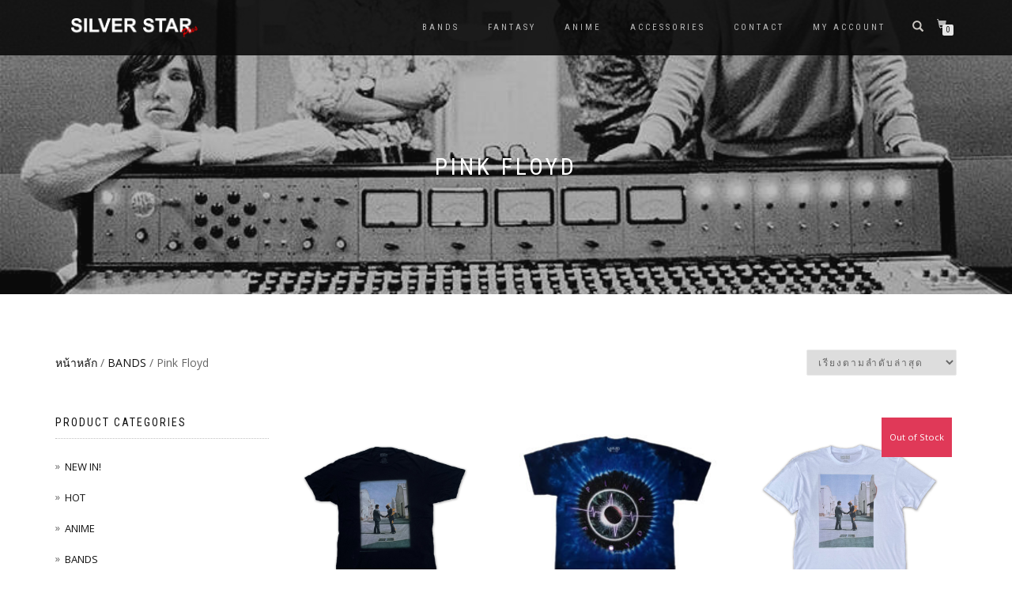

--- FILE ---
content_type: text/html; charset=UTF-8
request_url: https://www.silverstarplus.com/product-category/bands/pink-floyd/
body_size: 24299
content:
<!DOCTYPE html>
<html lang="th">
<head>
<meta charset="UTF-8">
<meta name="viewport" content="width=device-width, initial-scale=1, maximum-scale=1">
<link rel="profile" href="http://gmpg.org/xfn/11">

<title>Pink Floyd &#8211; Silverstarplus</title>
<meta name='robots' content='max-image-preview:large' />
	<style>img:is([sizes="auto" i], [sizes^="auto," i]) { contain-intrinsic-size: 3000px 1500px }</style>
	<script>window._wca = window._wca || [];</script>
<link rel='dns-prefetch' href='//www.googletagmanager.com' />
<link rel='dns-prefetch' href='//www.silverstarplus.com' />
<link rel='dns-prefetch' href='//stats.wp.com' />
<link rel="alternate" type="application/rss+xml" title="Silverstarplus &raquo; ฟีด" href="https://www.silverstarplus.com/feed/" />
<link rel="alternate" type="application/rss+xml" title="Silverstarplus &raquo; ฟีดความเห็น" href="https://www.silverstarplus.com/comments/feed/" />
<link rel="alternate" type="application/rss+xml" title="ฟีด Silverstarplus &raquo; Pink Floyd หมวดหมู่" href="https://www.silverstarplus.com/product-category/bands/pink-floyd/feed/" />
<script type="text/javascript">
/* <![CDATA[ */
window._wpemojiSettings = {"baseUrl":"https:\/\/s.w.org\/images\/core\/emoji\/16.0.1\/72x72\/","ext":".png","svgUrl":"https:\/\/s.w.org\/images\/core\/emoji\/16.0.1\/svg\/","svgExt":".svg","source":{"concatemoji":"https:\/\/www.silverstarplus.com\/wp-includes\/js\/wp-emoji-release.min.js?ver=6.8.3"}};
/*! This file is auto-generated */
!function(s,n){var o,i,e;function c(e){try{var t={supportTests:e,timestamp:(new Date).valueOf()};sessionStorage.setItem(o,JSON.stringify(t))}catch(e){}}function p(e,t,n){e.clearRect(0,0,e.canvas.width,e.canvas.height),e.fillText(t,0,0);var t=new Uint32Array(e.getImageData(0,0,e.canvas.width,e.canvas.height).data),a=(e.clearRect(0,0,e.canvas.width,e.canvas.height),e.fillText(n,0,0),new Uint32Array(e.getImageData(0,0,e.canvas.width,e.canvas.height).data));return t.every(function(e,t){return e===a[t]})}function u(e,t){e.clearRect(0,0,e.canvas.width,e.canvas.height),e.fillText(t,0,0);for(var n=e.getImageData(16,16,1,1),a=0;a<n.data.length;a++)if(0!==n.data[a])return!1;return!0}function f(e,t,n,a){switch(t){case"flag":return n(e,"\ud83c\udff3\ufe0f\u200d\u26a7\ufe0f","\ud83c\udff3\ufe0f\u200b\u26a7\ufe0f")?!1:!n(e,"\ud83c\udde8\ud83c\uddf6","\ud83c\udde8\u200b\ud83c\uddf6")&&!n(e,"\ud83c\udff4\udb40\udc67\udb40\udc62\udb40\udc65\udb40\udc6e\udb40\udc67\udb40\udc7f","\ud83c\udff4\u200b\udb40\udc67\u200b\udb40\udc62\u200b\udb40\udc65\u200b\udb40\udc6e\u200b\udb40\udc67\u200b\udb40\udc7f");case"emoji":return!a(e,"\ud83e\udedf")}return!1}function g(e,t,n,a){var r="undefined"!=typeof WorkerGlobalScope&&self instanceof WorkerGlobalScope?new OffscreenCanvas(300,150):s.createElement("canvas"),o=r.getContext("2d",{willReadFrequently:!0}),i=(o.textBaseline="top",o.font="600 32px Arial",{});return e.forEach(function(e){i[e]=t(o,e,n,a)}),i}function t(e){var t=s.createElement("script");t.src=e,t.defer=!0,s.head.appendChild(t)}"undefined"!=typeof Promise&&(o="wpEmojiSettingsSupports",i=["flag","emoji"],n.supports={everything:!0,everythingExceptFlag:!0},e=new Promise(function(e){s.addEventListener("DOMContentLoaded",e,{once:!0})}),new Promise(function(t){var n=function(){try{var e=JSON.parse(sessionStorage.getItem(o));if("object"==typeof e&&"number"==typeof e.timestamp&&(new Date).valueOf()<e.timestamp+604800&&"object"==typeof e.supportTests)return e.supportTests}catch(e){}return null}();if(!n){if("undefined"!=typeof Worker&&"undefined"!=typeof OffscreenCanvas&&"undefined"!=typeof URL&&URL.createObjectURL&&"undefined"!=typeof Blob)try{var e="postMessage("+g.toString()+"("+[JSON.stringify(i),f.toString(),p.toString(),u.toString()].join(",")+"));",a=new Blob([e],{type:"text/javascript"}),r=new Worker(URL.createObjectURL(a),{name:"wpTestEmojiSupports"});return void(r.onmessage=function(e){c(n=e.data),r.terminate(),t(n)})}catch(e){}c(n=g(i,f,p,u))}t(n)}).then(function(e){for(var t in e)n.supports[t]=e[t],n.supports.everything=n.supports.everything&&n.supports[t],"flag"!==t&&(n.supports.everythingExceptFlag=n.supports.everythingExceptFlag&&n.supports[t]);n.supports.everythingExceptFlag=n.supports.everythingExceptFlag&&!n.supports.flag,n.DOMReady=!1,n.readyCallback=function(){n.DOMReady=!0}}).then(function(){return e}).then(function(){var e;n.supports.everything||(n.readyCallback(),(e=n.source||{}).concatemoji?t(e.concatemoji):e.wpemoji&&e.twemoji&&(t(e.twemoji),t(e.wpemoji)))}))}((window,document),window._wpemojiSettings);
/* ]]> */
</script>
<style id='wp-emoji-styles-inline-css' type='text/css'>

	img.wp-smiley, img.emoji {
		display: inline !important;
		border: none !important;
		box-shadow: none !important;
		height: 1em !important;
		width: 1em !important;
		margin: 0 0.07em !important;
		vertical-align: -0.1em !important;
		background: none !important;
		padding: 0 !important;
	}
</style>
<link rel='stylesheet' id='wp-block-library-css' href='https://www.silverstarplus.com/wp-includes/css/dist/block-library/style.min.css?ver=6.8.3' type='text/css' media='all' />
<style id='classic-theme-styles-inline-css' type='text/css'>
/*! This file is auto-generated */
.wp-block-button__link{color:#fff;background-color:#32373c;border-radius:9999px;box-shadow:none;text-decoration:none;padding:calc(.667em + 2px) calc(1.333em + 2px);font-size:1.125em}.wp-block-file__button{background:#32373c;color:#fff;text-decoration:none}
</style>
<link rel='stylesheet' id='mediaelement-css' href='https://www.silverstarplus.com/wp-includes/js/mediaelement/mediaelementplayer-legacy.min.css?ver=4.2.17' type='text/css' media='all' />
<link rel='stylesheet' id='wp-mediaelement-css' href='https://www.silverstarplus.com/wp-includes/js/mediaelement/wp-mediaelement.min.css?ver=6.8.3' type='text/css' media='all' />
<style id='jetpack-sharing-buttons-style-inline-css' type='text/css'>
.jetpack-sharing-buttons__services-list{display:flex;flex-direction:row;flex-wrap:wrap;gap:0;list-style-type:none;margin:5px;padding:0}.jetpack-sharing-buttons__services-list.has-small-icon-size{font-size:12px}.jetpack-sharing-buttons__services-list.has-normal-icon-size{font-size:16px}.jetpack-sharing-buttons__services-list.has-large-icon-size{font-size:24px}.jetpack-sharing-buttons__services-list.has-huge-icon-size{font-size:36px}@media print{.jetpack-sharing-buttons__services-list{display:none!important}}.editor-styles-wrapper .wp-block-jetpack-sharing-buttons{gap:0;padding-inline-start:0}ul.jetpack-sharing-buttons__services-list.has-background{padding:1.25em 2.375em}
</style>
<style id='global-styles-inline-css' type='text/css'>
:root{--wp--preset--aspect-ratio--square: 1;--wp--preset--aspect-ratio--4-3: 4/3;--wp--preset--aspect-ratio--3-4: 3/4;--wp--preset--aspect-ratio--3-2: 3/2;--wp--preset--aspect-ratio--2-3: 2/3;--wp--preset--aspect-ratio--16-9: 16/9;--wp--preset--aspect-ratio--9-16: 9/16;--wp--preset--color--black: #000000;--wp--preset--color--cyan-bluish-gray: #abb8c3;--wp--preset--color--white: #ffffff;--wp--preset--color--pale-pink: #f78da7;--wp--preset--color--vivid-red: #cf2e2e;--wp--preset--color--luminous-vivid-orange: #ff6900;--wp--preset--color--luminous-vivid-amber: #fcb900;--wp--preset--color--light-green-cyan: #7bdcb5;--wp--preset--color--vivid-green-cyan: #00d084;--wp--preset--color--pale-cyan-blue: #8ed1fc;--wp--preset--color--vivid-cyan-blue: #0693e3;--wp--preset--color--vivid-purple: #9b51e0;--wp--preset--gradient--vivid-cyan-blue-to-vivid-purple: linear-gradient(135deg,rgba(6,147,227,1) 0%,rgb(155,81,224) 100%);--wp--preset--gradient--light-green-cyan-to-vivid-green-cyan: linear-gradient(135deg,rgb(122,220,180) 0%,rgb(0,208,130) 100%);--wp--preset--gradient--luminous-vivid-amber-to-luminous-vivid-orange: linear-gradient(135deg,rgba(252,185,0,1) 0%,rgba(255,105,0,1) 100%);--wp--preset--gradient--luminous-vivid-orange-to-vivid-red: linear-gradient(135deg,rgba(255,105,0,1) 0%,rgb(207,46,46) 100%);--wp--preset--gradient--very-light-gray-to-cyan-bluish-gray: linear-gradient(135deg,rgb(238,238,238) 0%,rgb(169,184,195) 100%);--wp--preset--gradient--cool-to-warm-spectrum: linear-gradient(135deg,rgb(74,234,220) 0%,rgb(151,120,209) 20%,rgb(207,42,186) 40%,rgb(238,44,130) 60%,rgb(251,105,98) 80%,rgb(254,248,76) 100%);--wp--preset--gradient--blush-light-purple: linear-gradient(135deg,rgb(255,206,236) 0%,rgb(152,150,240) 100%);--wp--preset--gradient--blush-bordeaux: linear-gradient(135deg,rgb(254,205,165) 0%,rgb(254,45,45) 50%,rgb(107,0,62) 100%);--wp--preset--gradient--luminous-dusk: linear-gradient(135deg,rgb(255,203,112) 0%,rgb(199,81,192) 50%,rgb(65,88,208) 100%);--wp--preset--gradient--pale-ocean: linear-gradient(135deg,rgb(255,245,203) 0%,rgb(182,227,212) 50%,rgb(51,167,181) 100%);--wp--preset--gradient--electric-grass: linear-gradient(135deg,rgb(202,248,128) 0%,rgb(113,206,126) 100%);--wp--preset--gradient--midnight: linear-gradient(135deg,rgb(2,3,129) 0%,rgb(40,116,252) 100%);--wp--preset--font-size--small: 13px;--wp--preset--font-size--medium: 20px;--wp--preset--font-size--large: 36px;--wp--preset--font-size--x-large: 42px;--wp--preset--spacing--20: 0.44rem;--wp--preset--spacing--30: 0.67rem;--wp--preset--spacing--40: 1rem;--wp--preset--spacing--50: 1.5rem;--wp--preset--spacing--60: 2.25rem;--wp--preset--spacing--70: 3.38rem;--wp--preset--spacing--80: 5.06rem;--wp--preset--shadow--natural: 6px 6px 9px rgba(0, 0, 0, 0.2);--wp--preset--shadow--deep: 12px 12px 50px rgba(0, 0, 0, 0.4);--wp--preset--shadow--sharp: 6px 6px 0px rgba(0, 0, 0, 0.2);--wp--preset--shadow--outlined: 6px 6px 0px -3px rgba(255, 255, 255, 1), 6px 6px rgba(0, 0, 0, 1);--wp--preset--shadow--crisp: 6px 6px 0px rgba(0, 0, 0, 1);}:where(.is-layout-flex){gap: 0.5em;}:where(.is-layout-grid){gap: 0.5em;}body .is-layout-flex{display: flex;}.is-layout-flex{flex-wrap: wrap;align-items: center;}.is-layout-flex > :is(*, div){margin: 0;}body .is-layout-grid{display: grid;}.is-layout-grid > :is(*, div){margin: 0;}:where(.wp-block-columns.is-layout-flex){gap: 2em;}:where(.wp-block-columns.is-layout-grid){gap: 2em;}:where(.wp-block-post-template.is-layout-flex){gap: 1.25em;}:where(.wp-block-post-template.is-layout-grid){gap: 1.25em;}.has-black-color{color: var(--wp--preset--color--black) !important;}.has-cyan-bluish-gray-color{color: var(--wp--preset--color--cyan-bluish-gray) !important;}.has-white-color{color: var(--wp--preset--color--white) !important;}.has-pale-pink-color{color: var(--wp--preset--color--pale-pink) !important;}.has-vivid-red-color{color: var(--wp--preset--color--vivid-red) !important;}.has-luminous-vivid-orange-color{color: var(--wp--preset--color--luminous-vivid-orange) !important;}.has-luminous-vivid-amber-color{color: var(--wp--preset--color--luminous-vivid-amber) !important;}.has-light-green-cyan-color{color: var(--wp--preset--color--light-green-cyan) !important;}.has-vivid-green-cyan-color{color: var(--wp--preset--color--vivid-green-cyan) !important;}.has-pale-cyan-blue-color{color: var(--wp--preset--color--pale-cyan-blue) !important;}.has-vivid-cyan-blue-color{color: var(--wp--preset--color--vivid-cyan-blue) !important;}.has-vivid-purple-color{color: var(--wp--preset--color--vivid-purple) !important;}.has-black-background-color{background-color: var(--wp--preset--color--black) !important;}.has-cyan-bluish-gray-background-color{background-color: var(--wp--preset--color--cyan-bluish-gray) !important;}.has-white-background-color{background-color: var(--wp--preset--color--white) !important;}.has-pale-pink-background-color{background-color: var(--wp--preset--color--pale-pink) !important;}.has-vivid-red-background-color{background-color: var(--wp--preset--color--vivid-red) !important;}.has-luminous-vivid-orange-background-color{background-color: var(--wp--preset--color--luminous-vivid-orange) !important;}.has-luminous-vivid-amber-background-color{background-color: var(--wp--preset--color--luminous-vivid-amber) !important;}.has-light-green-cyan-background-color{background-color: var(--wp--preset--color--light-green-cyan) !important;}.has-vivid-green-cyan-background-color{background-color: var(--wp--preset--color--vivid-green-cyan) !important;}.has-pale-cyan-blue-background-color{background-color: var(--wp--preset--color--pale-cyan-blue) !important;}.has-vivid-cyan-blue-background-color{background-color: var(--wp--preset--color--vivid-cyan-blue) !important;}.has-vivid-purple-background-color{background-color: var(--wp--preset--color--vivid-purple) !important;}.has-black-border-color{border-color: var(--wp--preset--color--black) !important;}.has-cyan-bluish-gray-border-color{border-color: var(--wp--preset--color--cyan-bluish-gray) !important;}.has-white-border-color{border-color: var(--wp--preset--color--white) !important;}.has-pale-pink-border-color{border-color: var(--wp--preset--color--pale-pink) !important;}.has-vivid-red-border-color{border-color: var(--wp--preset--color--vivid-red) !important;}.has-luminous-vivid-orange-border-color{border-color: var(--wp--preset--color--luminous-vivid-orange) !important;}.has-luminous-vivid-amber-border-color{border-color: var(--wp--preset--color--luminous-vivid-amber) !important;}.has-light-green-cyan-border-color{border-color: var(--wp--preset--color--light-green-cyan) !important;}.has-vivid-green-cyan-border-color{border-color: var(--wp--preset--color--vivid-green-cyan) !important;}.has-pale-cyan-blue-border-color{border-color: var(--wp--preset--color--pale-cyan-blue) !important;}.has-vivid-cyan-blue-border-color{border-color: var(--wp--preset--color--vivid-cyan-blue) !important;}.has-vivid-purple-border-color{border-color: var(--wp--preset--color--vivid-purple) !important;}.has-vivid-cyan-blue-to-vivid-purple-gradient-background{background: var(--wp--preset--gradient--vivid-cyan-blue-to-vivid-purple) !important;}.has-light-green-cyan-to-vivid-green-cyan-gradient-background{background: var(--wp--preset--gradient--light-green-cyan-to-vivid-green-cyan) !important;}.has-luminous-vivid-amber-to-luminous-vivid-orange-gradient-background{background: var(--wp--preset--gradient--luminous-vivid-amber-to-luminous-vivid-orange) !important;}.has-luminous-vivid-orange-to-vivid-red-gradient-background{background: var(--wp--preset--gradient--luminous-vivid-orange-to-vivid-red) !important;}.has-very-light-gray-to-cyan-bluish-gray-gradient-background{background: var(--wp--preset--gradient--very-light-gray-to-cyan-bluish-gray) !important;}.has-cool-to-warm-spectrum-gradient-background{background: var(--wp--preset--gradient--cool-to-warm-spectrum) !important;}.has-blush-light-purple-gradient-background{background: var(--wp--preset--gradient--blush-light-purple) !important;}.has-blush-bordeaux-gradient-background{background: var(--wp--preset--gradient--blush-bordeaux) !important;}.has-luminous-dusk-gradient-background{background: var(--wp--preset--gradient--luminous-dusk) !important;}.has-pale-ocean-gradient-background{background: var(--wp--preset--gradient--pale-ocean) !important;}.has-electric-grass-gradient-background{background: var(--wp--preset--gradient--electric-grass) !important;}.has-midnight-gradient-background{background: var(--wp--preset--gradient--midnight) !important;}.has-small-font-size{font-size: var(--wp--preset--font-size--small) !important;}.has-medium-font-size{font-size: var(--wp--preset--font-size--medium) !important;}.has-large-font-size{font-size: var(--wp--preset--font-size--large) !important;}.has-x-large-font-size{font-size: var(--wp--preset--font-size--x-large) !important;}
:where(.wp-block-post-template.is-layout-flex){gap: 1.25em;}:where(.wp-block-post-template.is-layout-grid){gap: 1.25em;}
:where(.wp-block-columns.is-layout-flex){gap: 2em;}:where(.wp-block-columns.is-layout-grid){gap: 2em;}
:root :where(.wp-block-pullquote){font-size: 1.5em;line-height: 1.6;}
</style>
<style id='woocommerce-inline-inline-css' type='text/css'>
.woocommerce form .form-row .required { visibility: visible; }
</style>
<link rel='stylesheet' id='brands-styles-css' href='https://www.silverstarplus.com/wp-content/plugins/woocommerce/assets/css/brands.css?ver=9.8.6' type='text/css' media='all' />
<link rel='stylesheet' id='bootstrap-css' href='https://www.silverstarplus.com/wp-content/themes/shop-isle/assets/bootstrap/css/bootstrap.min.css?ver=20120208' type='text/css' media='all' />
<link rel='stylesheet' id='magnific-popup-css' href='https://www.silverstarplus.com/wp-content/themes/shop-isle/assets/css/vendor/magnific-popup.min.css?ver=20120208' type='text/css' media='all' />
<link rel='stylesheet' id='flexslider-css' href='https://www.silverstarplus.com/wp-content/themes/shop-isle/assets/css/vendor/flexslider.min.css?ver=20120208' type='text/css' media='all' />
<link rel='stylesheet' id='owl-carousel-css' href='https://www.silverstarplus.com/wp-content/themes/shop-isle/assets/css/vendor/owl.carousel.min.css?ver=2.1.7' type='text/css' media='all' />
<link rel='stylesheet' id='shop-isle-animate-css' href='https://www.silverstarplus.com/wp-content/themes/shop-isle/assets/css/vendor/animate.min.css?ver=20120208' type='text/css' media='all' />
<link rel='stylesheet' id='shop-isle-main-style-css' href='https://www.silverstarplus.com/wp-content/themes/shop-isle/assets/css/style.min.css?ver=1.1.62' type='text/css' media='all' />
<link rel='stylesheet' id='chld_thm_cfg_parent-css' href='https://www.silverstarplus.com/wp-content/themes/shop-isle/style.css?ver=6.8.3' type='text/css' media='all' />
<link rel='stylesheet' id='shop-isle-style-css' href='https://www.silverstarplus.com/wp-content/themes/shop-isle-child/style.css?ver=1.1.62' type='text/css' media='all' />
<link rel='stylesheet' id='shop-isle-woocommerce-brands-style-css' href='https://www.silverstarplus.com/wp-content/themes/shop-isle/inc/woocommerce/css/brands.css?ver=6.8.3' type='text/css' media='all' />
<link rel='stylesheet' id='wp_mailjet_form_builder_widget-widget-front-styles-css' href='https://www.silverstarplus.com/wp-content/plugins/mailjet-for-wordpress/src/widgetformbuilder/css/front-widget.css?ver=6.1.3' type='text/css' media='all' />
<link rel='stylesheet' id='shop-isle-woocommerce-style1-css' href='https://www.silverstarplus.com/wp-content/themes/shop-isle/inc/woocommerce/css/woocommerce.css?ver=11' type='text/css' media='all' />
<script type="text/javascript">
            window._nslDOMReady = function (callback) {
                if ( document.readyState === "complete" || document.readyState === "interactive" ) {
                    callback();
                } else {
                    document.addEventListener( "DOMContentLoaded", callback );
                }
            };
            </script><script type="text/javascript" id="woocommerce-google-analytics-integration-gtag-js-after">
/* <![CDATA[ */
/* Google Analytics for WooCommerce (gtag.js) */
					window.dataLayer = window.dataLayer || [];
					function gtag(){dataLayer.push(arguments);}
					// Set up default consent state.
					for ( const mode of [{"analytics_storage":"denied","ad_storage":"denied","ad_user_data":"denied","ad_personalization":"denied","region":["AT","BE","BG","HR","CY","CZ","DK","EE","FI","FR","DE","GR","HU","IS","IE","IT","LV","LI","LT","LU","MT","NL","NO","PL","PT","RO","SK","SI","ES","SE","GB","CH"]}] || [] ) {
						gtag( "consent", "default", { "wait_for_update": 500, ...mode } );
					}
					gtag("js", new Date());
					gtag("set", "developer_id.dOGY3NW", true);
					gtag("config", "387255765", {"track_404":true,"allow_google_signals":true,"logged_in":false,"linker":{"domains":[],"allow_incoming":false},"custom_map":{"dimension1":"logged_in"}});
/* ]]> */
</script>
<script type="text/javascript" src="https://www.silverstarplus.com/wp-includes/js/jquery/jquery.min.js?ver=3.7.1" id="jquery-core-js"></script>
<script type="text/javascript" src="https://www.silverstarplus.com/wp-includes/js/jquery/jquery-migrate.min.js?ver=3.4.1" id="jquery-migrate-js"></script>
<script type="text/javascript" id="tt4b_ajax_script-js-extra">
/* <![CDATA[ */
var tt4b_script_vars = {"pixel_code":"CPS3OCJC77UEMTORA960","currency":"THB","country":"TH","advanced_matching":"1"};
/* ]]> */
</script>
<script type="text/javascript" src="https://www.silverstarplus.com/wp-content/plugins/tiktok-for-business/admin/js/ajaxSnippet.js?ver=v1" id="tt4b_ajax_script-js"></script>
<script type="text/javascript" src="https://www.silverstarplus.com/wp-content/plugins/woocommerce/assets/js/jquery-blockui/jquery.blockUI.min.js?ver=2.7.0-wc.9.8.6" id="jquery-blockui-js" defer="defer" data-wp-strategy="defer"></script>
<script type="text/javascript" id="wc-add-to-cart-js-extra">
/* <![CDATA[ */
var wc_add_to_cart_params = {"ajax_url":"\/wp-admin\/admin-ajax.php","wc_ajax_url":"\/?wc-ajax=%%endpoint%%","i18n_view_cart":"\u0e14\u0e39\u0e15\u0e30\u0e01\u0e23\u0e49\u0e32\u0e2a\u0e34\u0e19\u0e04\u0e49\u0e32","cart_url":"https:\/\/www.silverstarplus.com\/cart\/","is_cart":"","cart_redirect_after_add":"no"};
/* ]]> */
</script>
<script type="text/javascript" src="https://www.silverstarplus.com/wp-content/plugins/woocommerce/assets/js/frontend/add-to-cart.min.js?ver=9.8.6" id="wc-add-to-cart-js" defer="defer" data-wp-strategy="defer"></script>
<script type="text/javascript" src="https://www.silverstarplus.com/wp-content/plugins/woocommerce/assets/js/js-cookie/js.cookie.min.js?ver=2.1.4-wc.9.8.6" id="js-cookie-js" defer="defer" data-wp-strategy="defer"></script>
<script type="text/javascript" id="woocommerce-js-extra">
/* <![CDATA[ */
var woocommerce_params = {"ajax_url":"\/wp-admin\/admin-ajax.php","wc_ajax_url":"\/?wc-ajax=%%endpoint%%","i18n_password_show":"Show password","i18n_password_hide":"Hide password"};
/* ]]> */
</script>
<script type="text/javascript" src="https://www.silverstarplus.com/wp-content/plugins/woocommerce/assets/js/frontend/woocommerce.min.js?ver=9.8.6" id="woocommerce-js" defer="defer" data-wp-strategy="defer"></script>
<script type="text/javascript" src="https://stats.wp.com/s-202606.js" id="woocommerce-analytics-js" defer="defer" data-wp-strategy="defer"></script>
<link rel="https://api.w.org/" href="https://www.silverstarplus.com/wp-json/" /><link rel="alternate" title="JSON" type="application/json" href="https://www.silverstarplus.com/wp-json/wp/v2/product_cat/31" /><link rel="EditURI" type="application/rsd+xml" title="RSD" href="https://www.silverstarplus.com/xmlrpc.php?rsd" />
<meta name="generator" content="WordPress 6.8.3" />
<meta name="generator" content="WooCommerce 9.8.6" />
	<style>img#wpstats{display:none}</style>
		<style id="shop_isle_customizr_pallete" type="text/css">.module.module-video { padding: 130px 0px; }</style>	<noscript><style>.woocommerce-product-gallery{ opacity: 1 !important; }</style></noscript>
	<style type="text/css">.recentcomments a{display:inline !important;padding:0 !important;margin:0 !important;}</style>			<script  type="text/javascript">
				!function(f,b,e,v,n,t,s){if(f.fbq)return;n=f.fbq=function(){n.callMethod?
					n.callMethod.apply(n,arguments):n.queue.push(arguments)};if(!f._fbq)f._fbq=n;
					n.push=n;n.loaded=!0;n.version='2.0';n.queue=[];t=b.createElement(e);t.async=!0;
					t.src=v;s=b.getElementsByTagName(e)[0];s.parentNode.insertBefore(t,s)}(window,
					document,'script','https://connect.facebook.net/en_US/fbevents.js');
			</script>
			<!-- WooCommerce Facebook Integration Begin -->
			<script  type="text/javascript">

				fbq('init', '3100172770280691', {}, {
    "agent": "woocommerce-9.8.6-3.4.8"
});

				fbq( 'track', 'PageView', {
    "source": "woocommerce",
    "version": "9.8.6",
    "pluginVersion": "3.4.8"
} );

				document.addEventListener( 'DOMContentLoaded', function() {
					// Insert placeholder for events injected when a product is added to the cart through AJAX.
					document.body.insertAdjacentHTML( 'beforeend', '<div class=\"wc-facebook-pixel-event-placeholder\"></div>' );
				}, false );

			</script>
			<!-- WooCommerce Facebook Integration End -->
			
<!-- Jetpack Open Graph Tags -->
<meta property="og:type" content="website" />
<meta property="og:title" content="Pink Floyd &#8211; Silverstarplus" />
<meta property="og:url" content="https://www.silverstarplus.com/product-category/bands/pink-floyd/" />
<meta property="og:site_name" content="Silverstarplus" />
<meta property="og:image" content="https://www.silverstarplus.com/wp-content/uploads/2019/02/icon.png" />
<meta property="og:image:width" content="500" />
<meta property="og:image:height" content="500" />
<meta property="og:image:alt" content="" />
<meta property="og:locale" content="th_TH" />

<!-- End Jetpack Open Graph Tags -->
<link rel="icon" href="https://www.silverstarplus.com/wp-content/uploads/2019/02/icon.png" sizes="32x32" />
<link rel="icon" href="https://www.silverstarplus.com/wp-content/uploads/2019/02/icon.png" sizes="192x192" />
<link rel="apple-touch-icon" href="https://www.silverstarplus.com/wp-content/uploads/2019/02/icon.png" />
<meta name="msapplication-TileImage" content="https://www.silverstarplus.com/wp-content/uploads/2019/02/icon.png" />
<style type="text/css">div.nsl-container[data-align="left"] {
    text-align: left;
}

div.nsl-container[data-align="center"] {
    text-align: center;
}

div.nsl-container[data-align="right"] {
    text-align: right;
}


div.nsl-container div.nsl-container-buttons a[data-plugin="nsl"] {
    text-decoration: none;
    box-shadow: none;
    border: 0;
}

div.nsl-container .nsl-container-buttons {
    display: flex;
    padding: 5px 0;
}

div.nsl-container.nsl-container-block .nsl-container-buttons {
    display: inline-grid;
    grid-template-columns: minmax(145px, auto);
}

div.nsl-container-block-fullwidth .nsl-container-buttons {
    flex-flow: column;
    align-items: center;
}

div.nsl-container-block-fullwidth .nsl-container-buttons a,
div.nsl-container-block .nsl-container-buttons a {
    flex: 1 1 auto;
    display: block;
    margin: 5px 0;
    width: 100%;
}

div.nsl-container-inline {
    margin: -5px;
    text-align: left;
}

div.nsl-container-inline .nsl-container-buttons {
    justify-content: center;
    flex-wrap: wrap;
}

div.nsl-container-inline .nsl-container-buttons a {
    margin: 5px;
    display: inline-block;
}

div.nsl-container-grid .nsl-container-buttons {
    flex-flow: row;
    align-items: center;
    flex-wrap: wrap;
}

div.nsl-container-grid .nsl-container-buttons a {
    flex: 1 1 auto;
    display: block;
    margin: 5px;
    max-width: 280px;
    width: 100%;
}

@media only screen and (min-width: 650px) {
    div.nsl-container-grid .nsl-container-buttons a {
        width: auto;
    }
}

div.nsl-container .nsl-button {
    cursor: pointer;
    vertical-align: top;
    border-radius: 4px;
}

div.nsl-container .nsl-button-default {
    color: #fff;
    display: flex;
}

div.nsl-container .nsl-button-icon {
    display: inline-block;
}

div.nsl-container .nsl-button-svg-container {
    flex: 0 0 auto;
    padding: 8px;
    display: flex;
    align-items: center;
}

div.nsl-container svg {
    height: 24px;
    width: 24px;
    vertical-align: top;
}

div.nsl-container .nsl-button-default div.nsl-button-label-container {
    margin: 0 24px 0 12px;
    padding: 10px 0;
    font-family: Helvetica, Arial, sans-serif;
    font-size: 16px;
    line-height: 20px;
    letter-spacing: .25px;
    overflow: hidden;
    text-align: center;
    text-overflow: clip;
    white-space: nowrap;
    flex: 1 1 auto;
    -webkit-font-smoothing: antialiased;
    -moz-osx-font-smoothing: grayscale;
    text-transform: none;
    display: inline-block;
}

div.nsl-container .nsl-button-google[data-skin="dark"] .nsl-button-svg-container {
    margin: 1px;
    padding: 7px;
    border-radius: 3px;
    background: #fff;
}

div.nsl-container .nsl-button-google[data-skin="light"] {
    border-radius: 1px;
    box-shadow: 0 1px 5px 0 rgba(0, 0, 0, .25);
    color: RGBA(0, 0, 0, 0.54);
}

div.nsl-container .nsl-button-apple .nsl-button-svg-container {
    padding: 0 6px;
}

div.nsl-container .nsl-button-apple .nsl-button-svg-container svg {
    height: 40px;
    width: auto;
}

div.nsl-container .nsl-button-apple[data-skin="light"] {
    color: #000;
    box-shadow: 0 0 0 1px #000;
}

div.nsl-container .nsl-button-facebook[data-skin="white"] {
    color: #000;
    box-shadow: inset 0 0 0 1px #000;
}

div.nsl-container .nsl-button-facebook[data-skin="light"] {
    color: #1877F2;
    box-shadow: inset 0 0 0 1px #1877F2;
}

div.nsl-container .nsl-button-spotify[data-skin="white"] {
    color: #191414;
    box-shadow: inset 0 0 0 1px #191414;
}

div.nsl-container .nsl-button-apple div.nsl-button-label-container {
    font-size: 17px;
    font-family: -apple-system, BlinkMacSystemFont, "Segoe UI", Roboto, Helvetica, Arial, sans-serif, "Apple Color Emoji", "Segoe UI Emoji", "Segoe UI Symbol";
}

div.nsl-container .nsl-button-slack div.nsl-button-label-container {
    font-size: 17px;
    font-family: -apple-system, BlinkMacSystemFont, "Segoe UI", Roboto, Helvetica, Arial, sans-serif, "Apple Color Emoji", "Segoe UI Emoji", "Segoe UI Symbol";
}

div.nsl-container .nsl-button-slack[data-skin="light"] {
    color: #000000;
    box-shadow: inset 0 0 0 1px #DDDDDD;
}

div.nsl-container .nsl-button-tiktok[data-skin="light"] {
    color: #161823;
    box-shadow: 0 0 0 1px rgba(22, 24, 35, 0.12);
}


div.nsl-container .nsl-button-kakao {
    color: rgba(0, 0, 0, 0.85);
}

.nsl-clear {
    clear: both;
}

.nsl-container {
    clear: both;
}

.nsl-disabled-provider .nsl-button {
    filter: grayscale(1);
    opacity: 0.8;
}

/*Button align start*/

div.nsl-container-inline[data-align="left"] .nsl-container-buttons {
    justify-content: flex-start;
}

div.nsl-container-inline[data-align="center"] .nsl-container-buttons {
    justify-content: center;
}

div.nsl-container-inline[data-align="right"] .nsl-container-buttons {
    justify-content: flex-end;
}


div.nsl-container-grid[data-align="left"] .nsl-container-buttons {
    justify-content: flex-start;
}

div.nsl-container-grid[data-align="center"] .nsl-container-buttons {
    justify-content: center;
}

div.nsl-container-grid[data-align="right"] .nsl-container-buttons {
    justify-content: flex-end;
}

div.nsl-container-grid[data-align="space-around"] .nsl-container-buttons {
    justify-content: space-around;
}

div.nsl-container-grid[data-align="space-between"] .nsl-container-buttons {
    justify-content: space-between;
}

/* Button align end*/

/* Redirect */

#nsl-redirect-overlay {
    display: flex;
    flex-direction: column;
    justify-content: center;
    align-items: center;
    position: fixed;
    z-index: 1000000;
    left: 0;
    top: 0;
    width: 100%;
    height: 100%;
    backdrop-filter: blur(1px);
    background-color: RGBA(0, 0, 0, .32);;
}

#nsl-redirect-overlay-container {
    display: flex;
    flex-direction: column;
    justify-content: center;
    align-items: center;
    background-color: white;
    padding: 30px;
    border-radius: 10px;
}

#nsl-redirect-overlay-spinner {
    content: '';
    display: block;
    margin: 20px;
    border: 9px solid RGBA(0, 0, 0, .6);
    border-top: 9px solid #fff;
    border-radius: 50%;
    box-shadow: inset 0 0 0 1px RGBA(0, 0, 0, .6), 0 0 0 1px RGBA(0, 0, 0, .6);
    width: 40px;
    height: 40px;
    animation: nsl-loader-spin 2s linear infinite;
}

@keyframes nsl-loader-spin {
    0% {
        transform: rotate(0deg)
    }
    to {
        transform: rotate(360deg)
    }
}

#nsl-redirect-overlay-title {
    font-family: -apple-system, BlinkMacSystemFont, "Segoe UI", Roboto, Oxygen-Sans, Ubuntu, Cantarell, "Helvetica Neue", sans-serif;
    font-size: 18px;
    font-weight: bold;
    color: #3C434A;
}

#nsl-redirect-overlay-text {
    font-family: -apple-system, BlinkMacSystemFont, "Segoe UI", Roboto, Oxygen-Sans, Ubuntu, Cantarell, "Helvetica Neue", sans-serif;
    text-align: center;
    font-size: 14px;
    color: #3C434A;
}

/* Redirect END*/</style><style type="text/css">/* Notice fallback */
#nsl-notices-fallback {
    position: fixed;
    right: 10px;
    top: 10px;
    z-index: 10000;
}

.admin-bar #nsl-notices-fallback {
    top: 42px;
}

#nsl-notices-fallback > div {
    position: relative;
    background: #fff;
    border-left: 4px solid #fff;
    box-shadow: 0 1px 1px 0 rgba(0, 0, 0, .1);
    margin: 5px 15px 2px;
    padding: 1px 20px;
}

#nsl-notices-fallback > div.error {
    display: block;
    border-left-color: #dc3232;
}

#nsl-notices-fallback > div.updated {
    display: block;
    border-left-color: #46b450;
}

#nsl-notices-fallback p {
    margin: .5em 0;
    padding: 2px;
}

#nsl-notices-fallback > div:after {
    position: absolute;
    right: 5px;
    top: 5px;
    content: '\00d7';
    display: block;
    height: 16px;
    width: 16px;
    line-height: 16px;
    text-align: center;
    font-size: 20px;
    cursor: pointer;
}</style></head>
<body class="archive tax-product_cat term-pink-floyd term-31 wp-custom-logo wp-theme-shop-isle wp-child-theme-shop-isle-child theme-shop-isle woocommerce woocommerce-page woocommerce-no-js woocommerce-active">

	
	<!-- Preloader -->
	
	<header class="header ">
			<!-- Navigation start -->
		<nav class="navbar navbar-custom navbar-fixed-top " role="navigation">

		<div class="container">
		<div class="header-container">

		<div class="navbar-header">
		<div class="shop_isle_header_title"><div class="shop-isle-header-title-inner"><a href="https://www.silverstarplus.com/" class="custom-logo-link" rel="home"><img width="667" height="98" src="https://www.silverstarplus.com/wp-content/uploads/2018/09/silverstarplus-logo.png" class="custom-logo" alt="Silverstarplus" decoding="async" fetchpriority="high" /></a></div></div>
						<div type="button" class="navbar-toggle" data-toggle="collapse" data-target="#custom-collapse">
							<span class="sr-only">Toggle navigation</span>
							<span class="icon-bar"></span>
							<span class="icon-bar"></span>
							<span class="icon-bar"></span>
						</div>
					</div>

					<div class="header-menu-wrap">
						<div class="collapse navbar-collapse" id="custom-collapse">

							<ul id="menu-menu" class="nav navbar-nav navbar-right"><li id="menu-item-930" class="menu-item menu-item-type-post_type menu-item-object-page menu-item-930"><a href="https://www.silverstarplus.com/bands/">BANDS</a></li>
<li id="menu-item-3607" class="menu-item menu-item-type-taxonomy menu-item-object-product_cat menu-item-3607"><a href="https://www.silverstarplus.com/product-category/fantasy/">FANTASY</a></li>
<li id="menu-item-11259" class="menu-item menu-item-type-taxonomy menu-item-object-product_cat menu-item-11259"><a href="https://www.silverstarplus.com/product-category/anime/">ANIME</a></li>
<li id="menu-item-1165" class="menu-item menu-item-type-taxonomy menu-item-object-product_cat menu-item-1165"><a href="https://www.silverstarplus.com/product-category/accessories/">ACCESSORIES</a></li>
<li id="menu-item-543" class="menu-item menu-item-type-post_type menu-item-object-page menu-item-543"><a href="https://www.silverstarplus.com/contact/">Contact</a></li>
<li id="menu-item-40" class="menu-item menu-item-type-post_type menu-item-object-page menu-item-40"><a href="https://www.silverstarplus.com/my-account/">My account</a></li>
</ul>
						</div>
					</div>

											<div class="navbar-cart">

							<div class="header-search">
								<div class="glyphicon glyphicon-search header-search-button"></div>
								<div class="header-search-input">
									<form role="search" method="get" class="woocommerce-product-search" action="https://www.silverstarplus.com/">
										<input type="search" class="search-field" placeholder="Search Products&hellip;" value="" name="s" title="Search for:" />
										<input type="submit" value="Search" />
										<input type="hidden" name="post_type" value="product" />
									</form>
								</div>
							</div>

															<div class="navbar-cart-inner">
									<a href="https://www.silverstarplus.com/cart/" title="View your shopping cart" class="cart-contents">
										<span class="icon-basket"></span>
										<span class="cart-item-number">0</span>
									</a>
																	</div>
							
						</div>
					
				</div>
			</div>

		</nav>
		<!-- Navigation end -->
		
	
	</header>
<div class="main"><header class="woocommerce-products-header">
			<h1 class="woocommerce-products-header__title page-title"><section class="woocommerce-page-title page-header-module module bg-dark" data-background="https://www.silverstarplus.com/wp-content/uploads/2019/08/pink-floyd-record-store-day01.jpg"><div class="container"><div class="row"><div class="col-sm-6 col-sm-offset-3"><h1 class="module-title font-alt">Pink Floyd</h1></div></div><!-- .row --></div></section></h1>
	
	</header>
<div class="woocommerce-notices-wrapper"></div>		<section class="module-small module-small-shop">
				<div class="container">

				<nav class="woocommerce-breadcrumb" aria-label="Breadcrumb"><a href="https://www.silverstarplus.com">หน้าหลัก</a>&nbsp;&#47;&nbsp;<a href="https://www.silverstarplus.com/product-category/bands/">BANDS</a>&nbsp;&#47;&nbsp;Pink Floyd</nav><form class="woocommerce-ordering" method="get">
		<select
		name="orderby"
		class="orderby"
					aria-label="ข้อมูลสั่งซื้อของร้านค้า"
			>
					<option value="popularity" >เรียงตามความนิยม</option>
					<option value="date"  selected='selected'>เรียงตามลำดับล่าสุด</option>
					<option value="price" >เรียงตามราคา: ต่ำไปสูง</option>
					<option value="price-desc" >เรียงตามราคา: สูงไปต่ำ</option>
			</select>
	<input type="hidden" name="paged" value="1" />
	</form>

							<span class="shop-isle-sidebar-open">
								<span class="icon-filter"></span>
							</span>
							<div class="col-sm-9 shop-with-sidebar" id="shop-isle-blog-container">

						
				
		<ul class="products columns-3">
<li class="product type-product post-15540 status-publish first instock product_cat-bands product_cat-pink-floyd has-post-thumbnail taxable shipping-taxable purchasable product-type-variable">
	<a href="https://www.silverstarplus.com/product/pink-floyd-wywh-fade/" class="woocommerce-LoopProduct-link woocommerce-loop-product__link"><img width="800" height="800" src="https://www.silverstarplus.com/wp-content/uploads/2023/10/1-16.jpg" class="attachment-shop_catalog size-shop_catalog wp-post-image" alt="1" title="1" decoding="async" srcset="https://www.silverstarplus.com/wp-content/uploads/2023/10/1-16.jpg 800w, https://www.silverstarplus.com/wp-content/uploads/2023/10/1-16-300x300.jpg 300w, https://www.silverstarplus.com/wp-content/uploads/2023/10/1-16-150x150.jpg 150w, https://www.silverstarplus.com/wp-content/uploads/2023/10/1-16-768x768.jpg 768w, https://www.silverstarplus.com/wp-content/uploads/2023/10/1-16-500x500.jpg 500w, https://www.silverstarplus.com/wp-content/uploads/2023/10/1-16-262x262.jpg 262w, https://www.silverstarplus.com/wp-content/uploads/2023/10/1-16-555x555.jpg 555w, https://www.silverstarplus.com/wp-content/uploads/2023/10/1-16-160x160.jpg 160w" sizes="(max-width: 800px) 100vw, 800px" /><img width="800" height="800" src="https://www.silverstarplus.com/wp-content/uploads/2023/10/2-15.jpg" class="attachment-shop_catalog size-shop_catalog" alt="" decoding="async" srcset="https://www.silverstarplus.com/wp-content/uploads/2023/10/2-15.jpg 800w, https://www.silverstarplus.com/wp-content/uploads/2023/10/2-15-300x300.jpg 300w, https://www.silverstarplus.com/wp-content/uploads/2023/10/2-15-150x150.jpg 150w, https://www.silverstarplus.com/wp-content/uploads/2023/10/2-15-768x768.jpg 768w, https://www.silverstarplus.com/wp-content/uploads/2023/10/2-15-500x500.jpg 500w, https://www.silverstarplus.com/wp-content/uploads/2023/10/2-15-262x262.jpg 262w, https://www.silverstarplus.com/wp-content/uploads/2023/10/2-15-555x555.jpg 555w, https://www.silverstarplus.com/wp-content/uploads/2023/10/2-15-160x160.jpg 160w" sizes="(max-width: 800px) 100vw, 800px" /><h2 class="woocommerce-loop-product__title">Pink Floyd &#8211; WYWH Fade</h2>
	<span class="price"><span class="woocommerce-Price-amount amount"><bdi><span class="woocommerce-Price-currencySymbol">&#3647;</span>990.00</bdi></span></span>
</a><a href="https://www.silverstarplus.com/product/pink-floyd-wywh-fade/" aria-describedby="woocommerce_loop_add_to_cart_link_describedby_15540" data-quantity="1" class="button product_type_variable add_to_cart_button" data-product_id="15540" data-product_sku="" aria-label="เลือกตัวเลือกสำหรับ &ldquo;Pink Floyd - WYWH Fade&rdquo;" rel="nofollow" data-product_name="Pink Floyd - WYWH Fade" data-price="990">เลือกรูปแบบ</a>	<span id="woocommerce_loop_add_to_cart_link_describedby_15540" class="screen-reader-text">
		This product has multiple variants. The options may be chosen on the product page	</span>
</li>
<li class="product type-product post-1780 status-publish instock product_cat-bands product_cat-pink-floyd has-post-thumbnail taxable shipping-taxable purchasable product-type-variable">
	<a href="https://www.silverstarplus.com/product/pink-floyd-pulse-concentric/" class="woocommerce-LoopProduct-link woocommerce-loop-product__link"><img width="262" height="262" src="https://www.silverstarplus.com/wp-content/uploads/2018/08/pink-floyd-pulse-concentric-262x262.jpg" class="attachment-shop_catalog size-shop_catalog wp-post-image" alt="pink-floyd-pulse-concentric" title="pink-floyd-pulse-concentric" decoding="async" srcset="https://www.silverstarplus.com/wp-content/uploads/2018/08/pink-floyd-pulse-concentric-262x262.jpg 262w, https://www.silverstarplus.com/wp-content/uploads/2018/08/pink-floyd-pulse-concentric-150x150.jpg 150w, https://www.silverstarplus.com/wp-content/uploads/2018/08/pink-floyd-pulse-concentric-300x300.jpg 300w, https://www.silverstarplus.com/wp-content/uploads/2018/08/pink-floyd-pulse-concentric-768x768.jpg 768w, https://www.silverstarplus.com/wp-content/uploads/2018/08/pink-floyd-pulse-concentric-500x500.jpg 500w, https://www.silverstarplus.com/wp-content/uploads/2018/08/pink-floyd-pulse-concentric-555x555.jpg 555w, https://www.silverstarplus.com/wp-content/uploads/2018/08/pink-floyd-pulse-concentric-160x160.jpg 160w, https://www.silverstarplus.com/wp-content/uploads/2018/08/pink-floyd-pulse-concentric.jpg 800w" sizes="(max-width: 262px) 100vw, 262px" /><img width="262" height="262" src="https://www.silverstarplus.com/wp-content/uploads/2018/08/pink-floyd-pulse-concentric-1-262x262.jpg" class="attachment-shop_catalog size-shop_catalog" alt="" decoding="async" loading="lazy" srcset="https://www.silverstarplus.com/wp-content/uploads/2018/08/pink-floyd-pulse-concentric-1-262x262.jpg 262w, https://www.silverstarplus.com/wp-content/uploads/2018/08/pink-floyd-pulse-concentric-1-150x150.jpg 150w, https://www.silverstarplus.com/wp-content/uploads/2018/08/pink-floyd-pulse-concentric-1-300x300.jpg 300w, https://www.silverstarplus.com/wp-content/uploads/2018/08/pink-floyd-pulse-concentric-1-768x768.jpg 768w, https://www.silverstarplus.com/wp-content/uploads/2018/08/pink-floyd-pulse-concentric-1-500x500.jpg 500w, https://www.silverstarplus.com/wp-content/uploads/2018/08/pink-floyd-pulse-concentric-1-555x555.jpg 555w, https://www.silverstarplus.com/wp-content/uploads/2018/08/pink-floyd-pulse-concentric-1-160x160.jpg 160w, https://www.silverstarplus.com/wp-content/uploads/2018/08/pink-floyd-pulse-concentric-1.jpg 800w" sizes="auto, (max-width: 262px) 100vw, 262px" /><h2 class="woocommerce-loop-product__title">Pink Floyd &#8211; Pulse Concentric</h2>
	<span class="price"><span class="woocommerce-Price-amount amount"><bdi><span class="woocommerce-Price-currencySymbol">&#3647;</span>1,200.00</bdi></span></span>
</a><a href="https://www.silverstarplus.com/product/pink-floyd-pulse-concentric/" aria-describedby="woocommerce_loop_add_to_cart_link_describedby_1780" data-quantity="1" class="button product_type_variable add_to_cart_button" data-product_id="1780" data-product_sku="" aria-label="เลือกตัวเลือกสำหรับ &ldquo;Pink Floyd - Pulse Concentric&rdquo;" rel="nofollow" data-product_name="Pink Floyd - Pulse Concentric" data-price="1200">เลือกรูปแบบ</a>	<span id="woocommerce_loop_add_to_cart_link_describedby_1780" class="screen-reader-text">
		This product has multiple variants. The options may be chosen on the product page	</span>
</li>
<li class="product type-product post-15528 status-publish last outofstock product_cat-bands product_cat-pink-floyd has-post-thumbnail taxable shipping-taxable purchasable product-type-variable">
	<a href="https://www.silverstarplus.com/product/pink-floyd-fireguy/" class="woocommerce-LoopProduct-link woocommerce-loop-product__link"><img width="800" height="800" src="https://www.silverstarplus.com/wp-content/uploads/2023/10/1-12.jpg" class="attachment-shop_catalog size-shop_catalog wp-post-image" alt="1" title="1" decoding="async" loading="lazy" srcset="https://www.silverstarplus.com/wp-content/uploads/2023/10/1-12.jpg 800w, https://www.silverstarplus.com/wp-content/uploads/2023/10/1-12-300x300.jpg 300w, https://www.silverstarplus.com/wp-content/uploads/2023/10/1-12-150x150.jpg 150w, https://www.silverstarplus.com/wp-content/uploads/2023/10/1-12-768x768.jpg 768w, https://www.silverstarplus.com/wp-content/uploads/2023/10/1-12-500x500.jpg 500w, https://www.silverstarplus.com/wp-content/uploads/2023/10/1-12-262x262.jpg 262w, https://www.silverstarplus.com/wp-content/uploads/2023/10/1-12-555x555.jpg 555w, https://www.silverstarplus.com/wp-content/uploads/2023/10/1-12-160x160.jpg 160w" sizes="auto, (max-width: 800px) 100vw, 800px" /><img width="800" height="800" src="https://www.silverstarplus.com/wp-content/uploads/2023/10/2-11.jpg" class="attachment-shop_catalog size-shop_catalog" alt="" decoding="async" loading="lazy" srcset="https://www.silverstarplus.com/wp-content/uploads/2023/10/2-11.jpg 800w, https://www.silverstarplus.com/wp-content/uploads/2023/10/2-11-300x300.jpg 300w, https://www.silverstarplus.com/wp-content/uploads/2023/10/2-11-150x150.jpg 150w, https://www.silverstarplus.com/wp-content/uploads/2023/10/2-11-768x768.jpg 768w, https://www.silverstarplus.com/wp-content/uploads/2023/10/2-11-500x500.jpg 500w, https://www.silverstarplus.com/wp-content/uploads/2023/10/2-11-262x262.jpg 262w, https://www.silverstarplus.com/wp-content/uploads/2023/10/2-11-555x555.jpg 555w, https://www.silverstarplus.com/wp-content/uploads/2023/10/2-11-160x160.jpg 160w" sizes="auto, (max-width: 800px) 100vw, 800px" /><h2 class="woocommerce-loop-product__title">Pink Floyd &#8211; Fireguy</h2>
	<span class="price"><span class="woocommerce-Price-amount amount"><bdi><span class="woocommerce-Price-currencySymbol">&#3647;</span>990.00</bdi></span></span>
<span class="onsale out-of-stock">Out of Stock</span></a><a href="https://www.silverstarplus.com/product/pink-floyd-fireguy/" aria-describedby="woocommerce_loop_add_to_cart_link_describedby_15528" data-quantity="1" class="button product_type_variable" data-product_id="15528" data-product_sku="" aria-label="เลือกตัวเลือกสำหรับ &ldquo;Pink Floyd - Fireguy&rdquo;" rel="nofollow" data-product_name="Pink Floyd - Fireguy" data-price="990">เลือกรูปแบบ</a>	<span id="woocommerce_loop_add_to_cart_link_describedby_15528" class="screen-reader-text">
		This product has multiple variants. The options may be chosen on the product page	</span>
</li>
<li class="product type-product post-15507 status-publish first outofstock product_cat-bands product_cat-pink-floyd has-post-thumbnail taxable shipping-taxable purchasable product-type-variable">
	<a href="https://www.silverstarplus.com/product/pink-floyd-metalheads/" class="woocommerce-LoopProduct-link woocommerce-loop-product__link"><img width="800" height="800" src="https://www.silverstarplus.com/wp-content/uploads/2023/10/1-11.jpg" class="attachment-shop_catalog size-shop_catalog wp-post-image" alt="1" title="1" decoding="async" loading="lazy" srcset="https://www.silverstarplus.com/wp-content/uploads/2023/10/1-11.jpg 800w, https://www.silverstarplus.com/wp-content/uploads/2023/10/1-11-300x300.jpg 300w, https://www.silverstarplus.com/wp-content/uploads/2023/10/1-11-150x150.jpg 150w, https://www.silverstarplus.com/wp-content/uploads/2023/10/1-11-768x768.jpg 768w, https://www.silverstarplus.com/wp-content/uploads/2023/10/1-11-500x500.jpg 500w, https://www.silverstarplus.com/wp-content/uploads/2023/10/1-11-262x262.jpg 262w, https://www.silverstarplus.com/wp-content/uploads/2023/10/1-11-555x555.jpg 555w, https://www.silverstarplus.com/wp-content/uploads/2023/10/1-11-160x160.jpg 160w" sizes="auto, (max-width: 800px) 100vw, 800px" /><img width="800" height="800" src="https://www.silverstarplus.com/wp-content/uploads/2023/10/2-10.jpg" class="attachment-shop_catalog size-shop_catalog" alt="" decoding="async" loading="lazy" srcset="https://www.silverstarplus.com/wp-content/uploads/2023/10/2-10.jpg 800w, https://www.silverstarplus.com/wp-content/uploads/2023/10/2-10-300x300.jpg 300w, https://www.silverstarplus.com/wp-content/uploads/2023/10/2-10-150x150.jpg 150w, https://www.silverstarplus.com/wp-content/uploads/2023/10/2-10-768x768.jpg 768w, https://www.silverstarplus.com/wp-content/uploads/2023/10/2-10-500x500.jpg 500w, https://www.silverstarplus.com/wp-content/uploads/2023/10/2-10-262x262.jpg 262w, https://www.silverstarplus.com/wp-content/uploads/2023/10/2-10-555x555.jpg 555w, https://www.silverstarplus.com/wp-content/uploads/2023/10/2-10-160x160.jpg 160w" sizes="auto, (max-width: 800px) 100vw, 800px" /><h2 class="woocommerce-loop-product__title">Pink Floyd &#8211; Metalheads</h2>
	<span class="price"><span class="woocommerce-Price-amount amount"><bdi><span class="woocommerce-Price-currencySymbol">&#3647;</span>990.00</bdi></span></span>
<span class="onsale out-of-stock">Out of Stock</span></a><a href="https://www.silverstarplus.com/product/pink-floyd-metalheads/" aria-describedby="woocommerce_loop_add_to_cart_link_describedby_15507" data-quantity="1" class="button product_type_variable" data-product_id="15507" data-product_sku="" aria-label="เลือกตัวเลือกสำหรับ &ldquo;Pink Floyd - Metalheads&rdquo;" rel="nofollow" data-product_name="Pink Floyd - Metalheads" data-price="990">เลือกรูปแบบ</a>	<span id="woocommerce_loop_add_to_cart_link_describedby_15507" class="screen-reader-text">
		This product has multiple variants. The options may be chosen on the product page	</span>
</li>
<li class="product type-product post-13290 status-publish outofstock product_cat-bands product_cat-new-in product_cat-pink-floyd has-post-thumbnail taxable shipping-taxable purchasable product-type-variable">
	<a href="https://www.silverstarplus.com/product/pink-floyd-wywh-pop-art/" class="woocommerce-LoopProduct-link woocommerce-loop-product__link"><img width="800" height="800" src="https://www.silverstarplus.com/wp-content/uploads/2023/04/WYWH-POP-ART.jpg" class="attachment-shop_catalog size-shop_catalog wp-post-image" alt="WYWH-POP-ART" title="WYWH-POP-ART" decoding="async" loading="lazy" srcset="https://www.silverstarplus.com/wp-content/uploads/2023/04/WYWH-POP-ART.jpg 800w, https://www.silverstarplus.com/wp-content/uploads/2023/04/WYWH-POP-ART-300x300.jpg 300w, https://www.silverstarplus.com/wp-content/uploads/2023/04/WYWH-POP-ART-150x150.jpg 150w, https://www.silverstarplus.com/wp-content/uploads/2023/04/WYWH-POP-ART-768x768.jpg 768w, https://www.silverstarplus.com/wp-content/uploads/2023/04/WYWH-POP-ART-500x500.jpg 500w, https://www.silverstarplus.com/wp-content/uploads/2023/04/WYWH-POP-ART-262x262.jpg 262w, https://www.silverstarplus.com/wp-content/uploads/2023/04/WYWH-POP-ART-555x555.jpg 555w, https://www.silverstarplus.com/wp-content/uploads/2023/04/WYWH-POP-ART-160x160.jpg 160w" sizes="auto, (max-width: 800px) 100vw, 800px" /><img width="800" height="800" src="https://www.silverstarplus.com/wp-content/uploads/2023/04/WYWH-POP-ART3.jpg" class="attachment-shop_catalog size-shop_catalog" alt="" decoding="async" loading="lazy" srcset="https://www.silverstarplus.com/wp-content/uploads/2023/04/WYWH-POP-ART3.jpg 800w, https://www.silverstarplus.com/wp-content/uploads/2023/04/WYWH-POP-ART3-300x300.jpg 300w, https://www.silverstarplus.com/wp-content/uploads/2023/04/WYWH-POP-ART3-150x150.jpg 150w, https://www.silverstarplus.com/wp-content/uploads/2023/04/WYWH-POP-ART3-768x768.jpg 768w, https://www.silverstarplus.com/wp-content/uploads/2023/04/WYWH-POP-ART3-500x500.jpg 500w, https://www.silverstarplus.com/wp-content/uploads/2023/04/WYWH-POP-ART3-262x262.jpg 262w, https://www.silverstarplus.com/wp-content/uploads/2023/04/WYWH-POP-ART3-555x555.jpg 555w, https://www.silverstarplus.com/wp-content/uploads/2023/04/WYWH-POP-ART3-160x160.jpg 160w" sizes="auto, (max-width: 800px) 100vw, 800px" /><h2 class="woocommerce-loop-product__title">Pink Floyd &#8211; WYWH Pop Art</h2>
	<span class="price"><span class="woocommerce-Price-amount amount"><bdi><span class="woocommerce-Price-currencySymbol">&#3647;</span>990.00</bdi></span></span>
<span class="onsale out-of-stock">Out of Stock</span></a><a href="https://www.silverstarplus.com/product/pink-floyd-wywh-pop-art/" aria-describedby="woocommerce_loop_add_to_cart_link_describedby_13290" data-quantity="1" class="button product_type_variable" data-product_id="13290" data-product_sku="" aria-label="เลือกตัวเลือกสำหรับ &ldquo;Pink Floyd - WYWH Pop Art&rdquo;" rel="nofollow" data-product_name="Pink Floyd - WYWH Pop Art" data-price="990">เลือกรูปแบบ</a>	<span id="woocommerce_loop_add_to_cart_link_describedby_13290" class="screen-reader-text">
		This product has multiple variants. The options may be chosen on the product page	</span>
</li>
<li class="product type-product post-11429 status-publish last outofstock product_cat-bands product_cat-pink-floyd has-post-thumbnail taxable shipping-taxable purchasable product-type-variable">
	<a href="https://www.silverstarplus.com/product/pink-floyd-metal-heads-close-up/" class="woocommerce-LoopProduct-link woocommerce-loop-product__link"><img width="262" height="262" src="https://www.silverstarplus.com/wp-content/uploads/2021/12/1-10-262x262.jpg" class="attachment-shop_catalog size-shop_catalog wp-post-image" alt="1" title="1" decoding="async" loading="lazy" srcset="https://www.silverstarplus.com/wp-content/uploads/2021/12/1-10-262x262.jpg 262w, https://www.silverstarplus.com/wp-content/uploads/2021/12/1-10-300x300.jpg 300w, https://www.silverstarplus.com/wp-content/uploads/2021/12/1-10-150x150.jpg 150w, https://www.silverstarplus.com/wp-content/uploads/2021/12/1-10-768x768.jpg 768w, https://www.silverstarplus.com/wp-content/uploads/2021/12/1-10-500x500.jpg 500w, https://www.silverstarplus.com/wp-content/uploads/2021/12/1-10-555x555.jpg 555w, https://www.silverstarplus.com/wp-content/uploads/2021/12/1-10-160x160.jpg 160w, https://www.silverstarplus.com/wp-content/uploads/2021/12/1-10.jpg 800w" sizes="auto, (max-width: 262px) 100vw, 262px" /><img width="262" height="262" src="https://www.silverstarplus.com/wp-content/uploads/2021/12/2-10-262x262.jpg" class="attachment-shop_catalog size-shop_catalog" alt="" decoding="async" loading="lazy" srcset="https://www.silverstarplus.com/wp-content/uploads/2021/12/2-10-262x262.jpg 262w, https://www.silverstarplus.com/wp-content/uploads/2021/12/2-10-300x300.jpg 300w, https://www.silverstarplus.com/wp-content/uploads/2021/12/2-10-150x150.jpg 150w, https://www.silverstarplus.com/wp-content/uploads/2021/12/2-10-768x768.jpg 768w, https://www.silverstarplus.com/wp-content/uploads/2021/12/2-10-500x500.jpg 500w, https://www.silverstarplus.com/wp-content/uploads/2021/12/2-10-555x555.jpg 555w, https://www.silverstarplus.com/wp-content/uploads/2021/12/2-10-160x160.jpg 160w, https://www.silverstarplus.com/wp-content/uploads/2021/12/2-10.jpg 800w" sizes="auto, (max-width: 262px) 100vw, 262px" /><h2 class="woocommerce-loop-product__title">Pink Floyd &#8211; Metal Heads Close-Up</h2>
	<span class="price"><span class="woocommerce-Price-amount amount"><bdi><span class="woocommerce-Price-currencySymbol">&#3647;</span>800.00</bdi></span></span>
<span class="onsale out-of-stock">Out of Stock</span></a><a href="https://www.silverstarplus.com/product/pink-floyd-metal-heads-close-up/" aria-describedby="woocommerce_loop_add_to_cart_link_describedby_11429" data-quantity="1" class="button product_type_variable" data-product_id="11429" data-product_sku="" aria-label="เลือกตัวเลือกสำหรับ &ldquo;Pink Floyd - Metal Heads Close-Up&rdquo;" rel="nofollow" data-product_name="Pink Floyd - Metal Heads Close-Up" data-price="800">เลือกรูปแบบ</a>	<span id="woocommerce_loop_add_to_cart_link_describedby_11429" class="screen-reader-text">
		This product has multiple variants. The options may be chosen on the product page	</span>
</li>
<li class="product type-product post-10344 status-publish first outofstock product_cat-bands product_cat-pink-floyd has-post-thumbnail taxable shipping-taxable purchasable product-type-variable">
	<a href="https://www.silverstarplus.com/product/pink-floyd-dark-side-of-the-moon-flipped/" class="woocommerce-LoopProduct-link woocommerce-loop-product__link"><img width="262" height="262" src="https://www.silverstarplus.com/wp-content/uploads/2020/10/IMG_4210-262x262.jpg" class="attachment-shop_catalog size-shop_catalog wp-post-image" alt="IMG_4210" title="IMG_4210" decoding="async" loading="lazy" srcset="https://www.silverstarplus.com/wp-content/uploads/2020/10/IMG_4210-262x262.jpg 262w, https://www.silverstarplus.com/wp-content/uploads/2020/10/IMG_4210-300x300.jpg 300w, https://www.silverstarplus.com/wp-content/uploads/2020/10/IMG_4210-150x150.jpg 150w, https://www.silverstarplus.com/wp-content/uploads/2020/10/IMG_4210-768x768.jpg 768w, https://www.silverstarplus.com/wp-content/uploads/2020/10/IMG_4210-500x500.jpg 500w, https://www.silverstarplus.com/wp-content/uploads/2020/10/IMG_4210-555x555.jpg 555w, https://www.silverstarplus.com/wp-content/uploads/2020/10/IMG_4210-160x160.jpg 160w, https://www.silverstarplus.com/wp-content/uploads/2020/10/IMG_4210.jpg 800w" sizes="auto, (max-width: 262px) 100vw, 262px" /><img width="262" height="262" src="https://www.silverstarplus.com/wp-content/uploads/2020/10/IMG_4211-262x262.jpg" class="attachment-shop_catalog size-shop_catalog" alt="" decoding="async" loading="lazy" srcset="https://www.silverstarplus.com/wp-content/uploads/2020/10/IMG_4211-262x262.jpg 262w, https://www.silverstarplus.com/wp-content/uploads/2020/10/IMG_4211-300x300.jpg 300w, https://www.silverstarplus.com/wp-content/uploads/2020/10/IMG_4211-150x150.jpg 150w, https://www.silverstarplus.com/wp-content/uploads/2020/10/IMG_4211-768x768.jpg 768w, https://www.silverstarplus.com/wp-content/uploads/2020/10/IMG_4211-500x500.jpg 500w, https://www.silverstarplus.com/wp-content/uploads/2020/10/IMG_4211-555x555.jpg 555w, https://www.silverstarplus.com/wp-content/uploads/2020/10/IMG_4211-160x160.jpg 160w, https://www.silverstarplus.com/wp-content/uploads/2020/10/IMG_4211.jpg 800w" sizes="auto, (max-width: 262px) 100vw, 262px" /><h2 class="woocommerce-loop-product__title">Pink Floyd &#8211; Dark Side of the Moon Flipped</h2>
	<span class="price"><span class="woocommerce-Price-amount amount"><bdi><span class="woocommerce-Price-currencySymbol">&#3647;</span>1,090.00</bdi></span></span>
<span class="onsale out-of-stock">Out of Stock</span></a><a href="https://www.silverstarplus.com/product/pink-floyd-dark-side-of-the-moon-flipped/" aria-describedby="woocommerce_loop_add_to_cart_link_describedby_10344" data-quantity="1" class="button product_type_variable" data-product_id="10344" data-product_sku="" aria-label="เลือกตัวเลือกสำหรับ &ldquo;Pink Floyd - Dark Side of the Moon Flipped&rdquo;" rel="nofollow" data-product_name="Pink Floyd - Dark Side of the Moon Flipped" data-price="1090">เลือกรูปแบบ</a>	<span id="woocommerce_loop_add_to_cart_link_describedby_10344" class="screen-reader-text">
		This product has multiple variants. The options may be chosen on the product page	</span>
</li>
<li class="product type-product post-10128 status-publish outofstock product_cat-bands product_cat-pink-floyd has-post-thumbnail taxable shipping-taxable purchasable product-type-variable">
	<a href="https://www.silverstarplus.com/product/pink-floyd-in-concert-dye-shirts/" class="woocommerce-LoopProduct-link woocommerce-loop-product__link"><img width="262" height="262" src="https://www.silverstarplus.com/wp-content/uploads/2020/07/pink1-262x262.jpg" class="attachment-shop_catalog size-shop_catalog wp-post-image" alt="pink1" title="pink1" decoding="async" loading="lazy" srcset="https://www.silverstarplus.com/wp-content/uploads/2020/07/pink1-262x262.jpg 262w, https://www.silverstarplus.com/wp-content/uploads/2020/07/pink1-300x300.jpg 300w, https://www.silverstarplus.com/wp-content/uploads/2020/07/pink1-150x150.jpg 150w, https://www.silverstarplus.com/wp-content/uploads/2020/07/pink1-768x768.jpg 768w, https://www.silverstarplus.com/wp-content/uploads/2020/07/pink1-500x500.jpg 500w, https://www.silverstarplus.com/wp-content/uploads/2020/07/pink1-555x555.jpg 555w, https://www.silverstarplus.com/wp-content/uploads/2020/07/pink1-160x160.jpg 160w, https://www.silverstarplus.com/wp-content/uploads/2020/07/pink1.jpg 800w" sizes="auto, (max-width: 262px) 100vw, 262px" /><img width="262" height="262" src="https://www.silverstarplus.com/wp-content/uploads/2020/07/pink-262x262.jpg" class="attachment-shop_catalog size-shop_catalog" alt="" decoding="async" loading="lazy" srcset="https://www.silverstarplus.com/wp-content/uploads/2020/07/pink-262x262.jpg 262w, https://www.silverstarplus.com/wp-content/uploads/2020/07/pink-300x300.jpg 300w, https://www.silverstarplus.com/wp-content/uploads/2020/07/pink-150x150.jpg 150w, https://www.silverstarplus.com/wp-content/uploads/2020/07/pink-768x768.jpg 768w, https://www.silverstarplus.com/wp-content/uploads/2020/07/pink-500x500.jpg 500w, https://www.silverstarplus.com/wp-content/uploads/2020/07/pink-555x555.jpg 555w, https://www.silverstarplus.com/wp-content/uploads/2020/07/pink-160x160.jpg 160w, https://www.silverstarplus.com/wp-content/uploads/2020/07/pink.jpg 800w" sizes="auto, (max-width: 262px) 100vw, 262px" /><h2 class="woocommerce-loop-product__title">Pink Floyd &#8211; In Concert Dye Shirts</h2>
	<span class="price"><span class="woocommerce-Price-amount amount"><bdi><span class="woocommerce-Price-currencySymbol">&#3647;</span>800.00</bdi></span></span>
<span class="onsale out-of-stock">Out of Stock</span></a><a href="https://www.silverstarplus.com/product/pink-floyd-in-concert-dye-shirts/" aria-describedby="woocommerce_loop_add_to_cart_link_describedby_10128" data-quantity="1" class="button product_type_variable" data-product_id="10128" data-product_sku="" aria-label="เลือกตัวเลือกสำหรับ &ldquo;Pink Floyd - In Concert Dye Shirts&rdquo;" rel="nofollow" data-product_name="Pink Floyd - In Concert Dye Shirts" data-price="800">เลือกรูปแบบ</a>	<span id="woocommerce_loop_add_to_cart_link_describedby_10128" class="screen-reader-text">
		This product has multiple variants. The options may be chosen on the product page	</span>
</li>
<li class="product type-product post-3585 status-publish last outofstock product_cat-bands product_cat-pink-floyd has-post-thumbnail taxable shipping-taxable purchasable product-type-variable">
	<a href="https://www.silverstarplus.com/product/pink-floyd-screaming-face/" class="woocommerce-LoopProduct-link woocommerce-loop-product__link"><img width="262" height="262" src="https://www.silverstarplus.com/wp-content/uploads/2019/08/1-17-262x262.jpg" class="attachment-shop_catalog size-shop_catalog wp-post-image" alt="1" title="1" decoding="async" loading="lazy" srcset="https://www.silverstarplus.com/wp-content/uploads/2019/08/1-17-262x262.jpg 262w, https://www.silverstarplus.com/wp-content/uploads/2019/08/1-17-150x150.jpg 150w, https://www.silverstarplus.com/wp-content/uploads/2019/08/1-17-300x300.jpg 300w, https://www.silverstarplus.com/wp-content/uploads/2019/08/1-17-768x768.jpg 768w, https://www.silverstarplus.com/wp-content/uploads/2019/08/1-17-500x500.jpg 500w, https://www.silverstarplus.com/wp-content/uploads/2019/08/1-17-555x555.jpg 555w, https://www.silverstarplus.com/wp-content/uploads/2019/08/1-17-160x160.jpg 160w, https://www.silverstarplus.com/wp-content/uploads/2019/08/1-17.jpg 800w" sizes="auto, (max-width: 262px) 100vw, 262px" /><img width="262" height="262" src="https://www.silverstarplus.com/wp-content/uploads/2019/08/2-17-262x262.jpg" class="attachment-shop_catalog size-shop_catalog" alt="" decoding="async" loading="lazy" srcset="https://www.silverstarplus.com/wp-content/uploads/2019/08/2-17-262x262.jpg 262w, https://www.silverstarplus.com/wp-content/uploads/2019/08/2-17-150x150.jpg 150w, https://www.silverstarplus.com/wp-content/uploads/2019/08/2-17-300x300.jpg 300w, https://www.silverstarplus.com/wp-content/uploads/2019/08/2-17-768x768.jpg 768w, https://www.silverstarplus.com/wp-content/uploads/2019/08/2-17-500x500.jpg 500w, https://www.silverstarplus.com/wp-content/uploads/2019/08/2-17-555x555.jpg 555w, https://www.silverstarplus.com/wp-content/uploads/2019/08/2-17-160x160.jpg 160w, https://www.silverstarplus.com/wp-content/uploads/2019/08/2-17.jpg 800w" sizes="auto, (max-width: 262px) 100vw, 262px" /><h2 class="woocommerce-loop-product__title">Pink Floyd &#8211; Screaming Face</h2>
	<span class="price"><span class="woocommerce-Price-amount amount"><bdi><span class="woocommerce-Price-currencySymbol">&#3647;</span>1,000.00</bdi></span></span>
<span class="onsale out-of-stock">Out of Stock</span></a><a href="https://www.silverstarplus.com/product/pink-floyd-screaming-face/" aria-describedby="woocommerce_loop_add_to_cart_link_describedby_3585" data-quantity="1" class="button product_type_variable" data-product_id="3585" data-product_sku="" aria-label="เลือกตัวเลือกสำหรับ &ldquo;Pink Floyd - Screaming Face&rdquo;" rel="nofollow" data-product_name="Pink Floyd - Screaming Face" data-price="1000">เลือกรูปแบบ</a>	<span id="woocommerce_loop_add_to_cart_link_describedby_3585" class="screen-reader-text">
		This product has multiple variants. The options may be chosen on the product page	</span>
</li>
<li class="product type-product post-3579 status-publish first outofstock product_cat-bands product_cat-pink-floyd has-post-thumbnail taxable shipping-taxable purchasable product-type-variable">
	<a href="https://www.silverstarplus.com/product/pink-floyd-hammer-v/" class="woocommerce-LoopProduct-link woocommerce-loop-product__link"><img width="262" height="262" src="https://www.silverstarplus.com/wp-content/uploads/2019/08/1-16-262x262.jpg" class="attachment-shop_catalog size-shop_catalog wp-post-image" alt="1" title="1" decoding="async" loading="lazy" srcset="https://www.silverstarplus.com/wp-content/uploads/2019/08/1-16-262x262.jpg 262w, https://www.silverstarplus.com/wp-content/uploads/2019/08/1-16-150x150.jpg 150w, https://www.silverstarplus.com/wp-content/uploads/2019/08/1-16-300x300.jpg 300w, https://www.silverstarplus.com/wp-content/uploads/2019/08/1-16-768x768.jpg 768w, https://www.silverstarplus.com/wp-content/uploads/2019/08/1-16-500x500.jpg 500w, https://www.silverstarplus.com/wp-content/uploads/2019/08/1-16-555x555.jpg 555w, https://www.silverstarplus.com/wp-content/uploads/2019/08/1-16-160x160.jpg 160w, https://www.silverstarplus.com/wp-content/uploads/2019/08/1-16.jpg 800w" sizes="auto, (max-width: 262px) 100vw, 262px" /><img width="262" height="262" src="https://www.silverstarplus.com/wp-content/uploads/2019/08/2-16-262x262.jpg" class="attachment-shop_catalog size-shop_catalog" alt="" decoding="async" loading="lazy" srcset="https://www.silverstarplus.com/wp-content/uploads/2019/08/2-16-262x262.jpg 262w, https://www.silverstarplus.com/wp-content/uploads/2019/08/2-16-150x150.jpg 150w, https://www.silverstarplus.com/wp-content/uploads/2019/08/2-16-300x300.jpg 300w, https://www.silverstarplus.com/wp-content/uploads/2019/08/2-16-768x768.jpg 768w, https://www.silverstarplus.com/wp-content/uploads/2019/08/2-16-500x500.jpg 500w, https://www.silverstarplus.com/wp-content/uploads/2019/08/2-16-555x555.jpg 555w, https://www.silverstarplus.com/wp-content/uploads/2019/08/2-16-160x160.jpg 160w, https://www.silverstarplus.com/wp-content/uploads/2019/08/2-16.jpg 800w" sizes="auto, (max-width: 262px) 100vw, 262px" /><h2 class="woocommerce-loop-product__title">Pink Floyd &#8211; Hammer V</h2>
	<span class="price"><span class="woocommerce-Price-amount amount"><bdi><span class="woocommerce-Price-currencySymbol">&#3647;</span>1,000.00</bdi></span></span>
<span class="onsale out-of-stock">Out of Stock</span></a><a href="https://www.silverstarplus.com/product/pink-floyd-hammer-v/" aria-describedby="woocommerce_loop_add_to_cart_link_describedby_3579" data-quantity="1" class="button product_type_variable" data-product_id="3579" data-product_sku="" aria-label="เลือกตัวเลือกสำหรับ &ldquo;Pink Floyd - Hammer V&rdquo;" rel="nofollow" data-product_name="Pink Floyd - Hammer V" data-price="1000">เลือกรูปแบบ</a>	<span id="woocommerce_loop_add_to_cart_link_describedby_3579" class="screen-reader-text">
		This product has multiple variants. The options may be chosen on the product page	</span>
</li>
<li class="product type-product post-3573 status-publish outofstock product_cat-bands product_cat-pink-floyd has-post-thumbnail taxable shipping-taxable purchasable product-type-variable">
	<a href="https://www.silverstarplus.com/product/pink-floyd-pyramid-v/" class="woocommerce-LoopProduct-link woocommerce-loop-product__link"><img width="262" height="262" src="https://www.silverstarplus.com/wp-content/uploads/2019/08/1-15-262x262.jpg" class="attachment-shop_catalog size-shop_catalog wp-post-image" alt="1" title="1" decoding="async" loading="lazy" srcset="https://www.silverstarplus.com/wp-content/uploads/2019/08/1-15-262x262.jpg 262w, https://www.silverstarplus.com/wp-content/uploads/2019/08/1-15-150x150.jpg 150w, https://www.silverstarplus.com/wp-content/uploads/2019/08/1-15-300x300.jpg 300w, https://www.silverstarplus.com/wp-content/uploads/2019/08/1-15-768x768.jpg 768w, https://www.silverstarplus.com/wp-content/uploads/2019/08/1-15-500x500.jpg 500w, https://www.silverstarplus.com/wp-content/uploads/2019/08/1-15-555x555.jpg 555w, https://www.silverstarplus.com/wp-content/uploads/2019/08/1-15-160x160.jpg 160w, https://www.silverstarplus.com/wp-content/uploads/2019/08/1-15.jpg 800w" sizes="auto, (max-width: 262px) 100vw, 262px" /><img width="262" height="262" src="https://www.silverstarplus.com/wp-content/uploads/2019/08/2-15-262x262.jpg" class="attachment-shop_catalog size-shop_catalog" alt="" decoding="async" loading="lazy" srcset="https://www.silverstarplus.com/wp-content/uploads/2019/08/2-15-262x262.jpg 262w, https://www.silverstarplus.com/wp-content/uploads/2019/08/2-15-150x150.jpg 150w, https://www.silverstarplus.com/wp-content/uploads/2019/08/2-15-300x300.jpg 300w, https://www.silverstarplus.com/wp-content/uploads/2019/08/2-15-768x768.jpg 768w, https://www.silverstarplus.com/wp-content/uploads/2019/08/2-15-500x500.jpg 500w, https://www.silverstarplus.com/wp-content/uploads/2019/08/2-15-555x555.jpg 555w, https://www.silverstarplus.com/wp-content/uploads/2019/08/2-15-160x160.jpg 160w, https://www.silverstarplus.com/wp-content/uploads/2019/08/2-15.jpg 800w" sizes="auto, (max-width: 262px) 100vw, 262px" /><h2 class="woocommerce-loop-product__title">Pink Floyd &#8211; Pyramid V</h2>
	<span class="price"><span class="woocommerce-Price-amount amount"><bdi><span class="woocommerce-Price-currencySymbol">&#3647;</span>1,200.00</bdi></span></span>
<span class="onsale out-of-stock">Out of Stock</span></a><a href="https://www.silverstarplus.com/product/pink-floyd-pyramid-v/" aria-describedby="woocommerce_loop_add_to_cart_link_describedby_3573" data-quantity="1" class="button product_type_variable" data-product_id="3573" data-product_sku="" aria-label="เลือกตัวเลือกสำหรับ &ldquo;Pink Floyd - Pyramid V&rdquo;" rel="nofollow" data-product_name="Pink Floyd - Pyramid V" data-price="1200">เลือกรูปแบบ</a>	<span id="woocommerce_loop_add_to_cart_link_describedby_3573" class="screen-reader-text">
		This product has multiple variants. The options may be chosen on the product page	</span>
</li>
<li class="product type-product post-1789 status-publish last outofstock product_cat-bands product_cat-pink-floyd has-post-thumbnail taxable shipping-taxable purchasable product-type-variable">
	<a href="https://www.silverstarplus.com/product/pink-floyd-floyd-classics/" class="woocommerce-LoopProduct-link woocommerce-loop-product__link"><img width="262" height="262" src="https://www.silverstarplus.com/wp-content/uploads/2018/08/pink-floyd-floyd-classics-262x262.jpg" class="attachment-shop_catalog size-shop_catalog wp-post-image" alt="pink-floyd-floyd-classics" title="pink-floyd-floyd-classics" decoding="async" loading="lazy" srcset="https://www.silverstarplus.com/wp-content/uploads/2018/08/pink-floyd-floyd-classics-262x262.jpg 262w, https://www.silverstarplus.com/wp-content/uploads/2018/08/pink-floyd-floyd-classics-150x150.jpg 150w, https://www.silverstarplus.com/wp-content/uploads/2018/08/pink-floyd-floyd-classics-300x300.jpg 300w, https://www.silverstarplus.com/wp-content/uploads/2018/08/pink-floyd-floyd-classics-768x768.jpg 768w, https://www.silverstarplus.com/wp-content/uploads/2018/08/pink-floyd-floyd-classics-500x500.jpg 500w, https://www.silverstarplus.com/wp-content/uploads/2018/08/pink-floyd-floyd-classics-555x555.jpg 555w, https://www.silverstarplus.com/wp-content/uploads/2018/08/pink-floyd-floyd-classics-160x160.jpg 160w, https://www.silverstarplus.com/wp-content/uploads/2018/08/pink-floyd-floyd-classics.jpg 800w" sizes="auto, (max-width: 262px) 100vw, 262px" /><img width="262" height="262" src="https://www.silverstarplus.com/wp-content/uploads/2018/08/pink-floyd-floyd-classics-1-262x262.jpg" class="attachment-shop_catalog size-shop_catalog" alt="" decoding="async" loading="lazy" srcset="https://www.silverstarplus.com/wp-content/uploads/2018/08/pink-floyd-floyd-classics-1-262x262.jpg 262w, https://www.silverstarplus.com/wp-content/uploads/2018/08/pink-floyd-floyd-classics-1-150x150.jpg 150w, https://www.silverstarplus.com/wp-content/uploads/2018/08/pink-floyd-floyd-classics-1-300x300.jpg 300w, https://www.silverstarplus.com/wp-content/uploads/2018/08/pink-floyd-floyd-classics-1-768x768.jpg 768w, https://www.silverstarplus.com/wp-content/uploads/2018/08/pink-floyd-floyd-classics-1-500x500.jpg 500w, https://www.silverstarplus.com/wp-content/uploads/2018/08/pink-floyd-floyd-classics-1-555x555.jpg 555w, https://www.silverstarplus.com/wp-content/uploads/2018/08/pink-floyd-floyd-classics-1-160x160.jpg 160w, https://www.silverstarplus.com/wp-content/uploads/2018/08/pink-floyd-floyd-classics-1.jpg 800w" sizes="auto, (max-width: 262px) 100vw, 262px" /><h2 class="woocommerce-loop-product__title">Pink Floyd &#8211; Floyd Classics</h2>
	<span class="price"><span class="woocommerce-Price-amount amount"><bdi><span class="woocommerce-Price-currencySymbol">&#3647;</span>800.00</bdi></span></span>
<span class="onsale out-of-stock">Out of Stock</span></a><a href="https://www.silverstarplus.com/product/pink-floyd-floyd-classics/" aria-describedby="woocommerce_loop_add_to_cart_link_describedby_1789" data-quantity="1" class="button product_type_variable" data-product_id="1789" data-product_sku="" aria-label="เลือกตัวเลือกสำหรับ &ldquo;Pink Floyd - Floyd Classics&rdquo;" rel="nofollow" data-product_name="Pink Floyd - Floyd Classics" data-price="800">เลือกรูปแบบ</a>	<span id="woocommerce_loop_add_to_cart_link_describedby_1789" class="screen-reader-text">
		This product has multiple variants. The options may be chosen on the product page	</span>
</li>
</ul>
<div class="row"><div class="col-sm-12"><nav class="woocommerce-pagination" aria-label="Product Pagination">
	<ul class='page-numbers'>
	<li><span aria-label="Page 1" aria-current="page" class="page-numbers current">1</span></li>
	<li><a aria-label="Page 2" class="page-numbers" href="https://www.silverstarplus.com/product-category/bands/pink-floyd/page/2/">2</a></li>
	<li><a class="next page-numbers" href="https://www.silverstarplus.com/product-category/bands/pink-floyd/page/2/">&rarr;</a></li>
</ul>
</nav>
</div></div>
			
				</div>

				<!-- Sidebar column start -->
				<div class="col-sm-3 col-md-3 sidebar sidebar-shop">
					<span class="shop-isle-sidebar-close">
						<span class="icon-close"></span>
					</span>
					
<aside id="secondary" class="widget-area" role="complementary">
	<div id="woocommerce_product_categories-5" class="widget woocommerce widget_product_categories"><h3 class="widget-title">Product categories</h3><ul class="product-categories"><li class="cat-item cat-item-84"><a href="https://www.silverstarplus.com/product-category/new-in/">NEW IN!</a></li>
<li class="cat-item cat-item-85"><a href="https://www.silverstarplus.com/product-category/hot/">HOT</a></li>
<li class="cat-item cat-item-72"><a href="https://www.silverstarplus.com/product-category/anime/">ANIME</a></li>
<li class="cat-item cat-item-17 cat-parent current-cat-parent"><a href="https://www.silverstarplus.com/product-category/bands/">BANDS</a><ul class='children'>
<li class="cat-item cat-item-18"><a href="https://www.silverstarplus.com/product-category/bands/ac-dc/">AC/DC</a></li>
<li class="cat-item cat-item-79"><a href="https://www.silverstarplus.com/product-category/bands/ariana-grande/">Ariana Grande</a></li>
<li class="cat-item cat-item-19"><a href="https://www.silverstarplus.com/product-category/bands/avenged-sevenfold/">Avenged Sevenfold</a></li>
<li class="cat-item cat-item-60"><a href="https://www.silverstarplus.com/product-category/bands/billie-eilish/">Billie Eilish</a></li>
<li class="cat-item cat-item-66"><a href="https://www.silverstarplus.com/product-category/bands/blackpink/">BLACKPINK</a></li>
<li class="cat-item cat-item-40"><a href="https://www.silverstarplus.com/product-category/bands/black-sabbath/">Black Sabbath</a></li>
<li class="cat-item cat-item-73"><a href="https://www.silverstarplus.com/product-category/bands/blink-182/">Blink-182</a></li>
<li class="cat-item cat-item-56"><a href="https://www.silverstarplus.com/product-category/bands/bring-me-the-horizon/">Bring Me The Horizon</a></li>
<li class="cat-item cat-item-69"><a href="https://www.silverstarplus.com/product-category/bands/coldplay/">Coldplay</a></li>
<li class="cat-item cat-item-74"><a href="https://www.silverstarplus.com/product-category/bands/eagles/">Eagles</a></li>
<li class="cat-item cat-item-71"><a href="https://www.silverstarplus.com/product-category/bands/ed-sheeran/">Ed Sheeran</a></li>
<li class="cat-item cat-item-25"><a href="https://www.silverstarplus.com/product-category/bands/grateful-dead/">Grateful Dead</a></li>
<li class="cat-item cat-item-58"><a href="https://www.silverstarplus.com/product-category/bands/green-day/">Green Day</a></li>
<li class="cat-item cat-item-26"><a href="https://www.silverstarplus.com/product-category/bands/guns-n-roses/">Guns N' Roses</a></li>
<li class="cat-item cat-item-27"><a href="https://www.silverstarplus.com/product-category/bands/iron-maiden/">Iron Maiden</a></li>
<li class="cat-item cat-item-28"><a href="https://www.silverstarplus.com/product-category/bands/jimi-hendrix/">Jimi Hendrix</a></li>
<li class="cat-item cat-item-65"><a href="https://www.silverstarplus.com/product-category/bands/joy-division/">Joy Division</a></li>
<li class="cat-item cat-item-64"><a href="https://www.silverstarplus.com/product-category/bands/justin-bieber/">Justin Bieber</a></li>
<li class="cat-item cat-item-41"><a href="https://www.silverstarplus.com/product-category/bands/kiss/">Kiss</a></li>
<li class="cat-item cat-item-54"><a href="https://www.silverstarplus.com/product-category/bands/led-zeppelin/">Led Zeppelin</a></li>
<li class="cat-item cat-item-68"><a href="https://www.silverstarplus.com/product-category/bands/linkin-park/">Linkin Park</a></li>
<li class="cat-item cat-item-36"><a href="https://www.silverstarplus.com/product-category/bands/marilyn-manson/">Marilyn Manson</a></li>
<li class="cat-item cat-item-75"><a href="https://www.silverstarplus.com/product-category/bands/megadeth/">Megadeth</a></li>
<li class="cat-item cat-item-29"><a href="https://www.silverstarplus.com/product-category/bands/metallica/">Metallica</a></li>
<li class="cat-item cat-item-70"><a href="https://www.silverstarplus.com/product-category/bands/michael-jackson/">Michael Jackson</a></li>
<li class="cat-item cat-item-34"><a href="https://www.silverstarplus.com/product-category/bands/misfits/">Misfits</a></li>
<li class="cat-item cat-item-80"><a href="https://www.silverstarplus.com/product-category/bands/my-chemical-romance/">My Chemical Romance</a></li>
<li class="cat-item cat-item-30"><a href="https://www.silverstarplus.com/product-category/bands/nirvana/">Nirvana</a></li>
<li class="cat-item cat-item-59"><a href="https://www.silverstarplus.com/product-category/bands/oasis/">Oasis</a></li>
<li class="cat-item cat-item-42"><a href="https://www.silverstarplus.com/product-category/bands/ozzy-osbourne/">Ozzy Osbourne</a></li>
<li class="cat-item cat-item-31 current-cat"><a href="https://www.silverstarplus.com/product-category/bands/pink-floyd/">Pink Floyd</a></li>
<li class="cat-item cat-item-61"><a href="https://www.silverstarplus.com/product-category/bands/pearl-jam/">Pearl Jam</a></li>
<li class="cat-item cat-item-62"><a href="https://www.silverstarplus.com/product-category/bands/post-malone/">Post Malone</a></li>
<li class="cat-item cat-item-43"><a href="https://www.silverstarplus.com/product-category/bands/queen/">Queen</a></li>
<li class="cat-item cat-item-76"><a href="https://www.silverstarplus.com/product-category/bands/radiohead/">Radiohead</a></li>
<li class="cat-item cat-item-44"><a href="https://www.silverstarplus.com/product-category/bands/ramones/">Ramones</a></li>
<li class="cat-item cat-item-78"><a href="https://www.silverstarplus.com/product-category/bands/red-hot-chili-peppers/">Red Hot Chili Peppers</a></li>
<li class="cat-item cat-item-45"><a href="https://www.silverstarplus.com/product-category/bands/rush/">Rush</a></li>
<li class="cat-item cat-item-38"><a href="https://www.silverstarplus.com/product-category/bands/sex-pistols/">Sex Pistols</a></li>
<li class="cat-item cat-item-32"><a href="https://www.silverstarplus.com/product-category/bands/slayer/">Slayer</a></li>
<li class="cat-item cat-item-77"><a href="https://www.silverstarplus.com/product-category/bands/system-of-a-down/">System Of A Down</a></li>
<li class="cat-item cat-item-33"><a href="https://www.silverstarplus.com/product-category/bands/the-1975/">The 1975</a></li>
<li class="cat-item cat-item-39"><a href="https://www.silverstarplus.com/product-category/bands/the-beatles/">The Beatles</a></li>
<li class="cat-item cat-item-35"><a href="https://www.silverstarplus.com/product-category/bands/the-rolling-stones/">The Rolling Stones</a></li>
<li class="cat-item cat-item-81"><a href="https://www.silverstarplus.com/product-category/bands/the-weeknd/">The Weeknd</a></li>
</ul>
</li>
<li class="cat-item cat-item-55"><a href="https://www.silverstarplus.com/product-category/fantasy/">FANTASY</a></li>
<li class="cat-item cat-item-37"><a href="https://www.silverstarplus.com/product-category/accessories/">ACCESSORIES</a></li>
</ul></div></aside><!-- #secondary -->
				</div>
				<!-- Sidebar column end -->

			
			</div><!-- .container -->
		</section><!-- .module-small -->
				</div><!-- .main -->

		
	</div><div class="bottom-page-wrap">		<!-- Widgets start -->

	
		<div style="display: none"></div>		<!-- Footer start -->
		<footer class="footer bg-dark">
			<!-- Divider -->
			<hr class="divider-d">
			<!-- Divider -->
			<div class="container">

				<div class="row">

					<div class="col-sm-6"><p class="copyright font-alt"><a class="shop-isle-poweredby" href="#" rel="nofollow">©2021 - SILVER STAR+</a></p></div><div class="col-sm-6"><div class="footer-social-links"><link rel="stylesheet" href="https://use.fontawesome.com/releases/v5.1.1/css/all.css" integrity="sha384-O8whS3fhG2OnA5Kas0Y9l3cfpmYjapjI0E4theH4iuMD+pLhbf6JI0jIMfYcK3yZ" crossorigin="anonymous">
					<a href="https://www.facebook.com/silverstarplus" target="_blank"><i class="fab fa-facebook-f"></i></a>
					<a href="https://www.instagram.com/silverstarplus_" target="_blank"><i class="fab fa-instagram"></i></a>
					<a href="https://line.me/R/ti/p/@silverstarplus" target="_blank"><i class="fab fa-line"></i></a>
					<a href="https://twitter.com/silverstarplus1" target="_blank"><i class="fab fa-twitter"></i></a>
					</div></div>				</div><!-- .row -->
				<!-- PayPal Logo --><table border="0" cellpadding="10" cellspacing="0" align="center"><tr><td align="center"></td></tr><tr><td align="center"><div><img style="width: auto; height: 20px; object-fit: cover; object-position:left;"src="https://www.silverstarplus.com/wp-content/uploads/2018/08/PP_AcceptanceMarkTray-NoDiscover_243x40.png" /></div></td></tr></table><!-- PayPal Logo -->
			</div>
		</footer>
		<!-- Footer end -->
		</div><!-- .bottom-page-wrap -->
	</div>
	<!-- Wrapper end -->
	<!-- Scroll-up -->
	<div class="scroll-up">
		<a href="#totop"><i class="arrow_carrot-2up"></i></a>
	</div>

	
<script type="speculationrules">
{"prefetch":[{"source":"document","where":{"and":[{"href_matches":"\/*"},{"not":{"href_matches":["\/wp-*.php","\/wp-admin\/*","\/wp-content\/uploads\/*","\/wp-content\/*","\/wp-content\/plugins\/*","\/wp-content\/themes\/shop-isle-child\/*","\/wp-content\/themes\/shop-isle\/*","\/*\\?(.+)"]}},{"not":{"selector_matches":"a[rel~=\"nofollow\"]"}},{"not":{"selector_matches":".no-prefetch, .no-prefetch a"}}]},"eagerness":"conservative"}]}
</script>
<script type="application/ld+json">{"@context":"https:\/\/schema.org\/","@type":"BreadcrumbList","itemListElement":[{"@type":"ListItem","position":1,"item":{"name":"\u0e2b\u0e19\u0e49\u0e32\u0e2b\u0e25\u0e31\u0e01","@id":"https:\/\/www.silverstarplus.com"}},{"@type":"ListItem","position":2,"item":{"name":"BANDS","@id":"https:\/\/www.silverstarplus.com\/product-category\/bands\/"}},{"@type":"ListItem","position":3,"item":{"name":"Pink Floyd","@id":"https:\/\/www.silverstarplus.com\/product-category\/bands\/pink-floyd\/"}}]}</script>			<!-- Facebook Pixel Code -->
			<noscript>
				<img
					height="1"
					width="1"
					style="display:none"
					alt="fbpx"
					src="https://www.facebook.com/tr?id=3100172770280691&ev=PageView&noscript=1"
				/>
			</noscript>
			<!-- End Facebook Pixel Code -->
				<script type='text/javascript'>
		(function () {
			var c = document.body.className;
			c = c.replace(/woocommerce-no-js/, 'woocommerce-js');
			document.body.className = c;
		})();
	</script>
	<link rel='stylesheet' id='wc-blocks-style-css' href='https://www.silverstarplus.com/wp-content/plugins/woocommerce/assets/client/blocks/wc-blocks.css?ver=wc-9.8.6' type='text/css' media='all' />
<script type="text/javascript" src="https://www.googletagmanager.com/gtag/js?id=387255765" id="google-tag-manager-js" data-wp-strategy="async"></script>
<script type="text/javascript" src="https://www.silverstarplus.com/wp-includes/js/dist/hooks.min.js?ver=4d63a3d491d11ffd8ac6" id="wp-hooks-js"></script>
<script type="text/javascript" src="https://www.silverstarplus.com/wp-includes/js/dist/i18n.min.js?ver=5e580eb46a90c2b997e6" id="wp-i18n-js"></script>
<script type="text/javascript" id="wp-i18n-js-after">
/* <![CDATA[ */
wp.i18n.setLocaleData( { 'text direction\u0004ltr': [ 'ltr' ] } );
/* ]]> */
</script>
<script type="text/javascript" src="https://www.silverstarplus.com/wp-content/plugins/woocommerce-google-analytics-integration/assets/js/build/main.js?ver=50c6d17d67ef40d67991" id="woocommerce-google-analytics-integration-js"></script>
<script type="text/javascript" src="https://www.silverstarplus.com/wp-content/themes/shop-isle/assets/bootstrap/js/bootstrap.min.js?ver=20120208" id="bootstrap-js-js"></script>
<script type="text/javascript" src="https://www.silverstarplus.com/wp-content/themes/shop-isle/assets/js/vendor/jquery.mb.YTPlayer.min.js?ver=20120208" id="jquery-mb-YTPlayer-js"></script>
<script type="text/javascript" src="https://www.silverstarplus.com/wp-content/themes/shop-isle/assets/js/vendor/jqBootstrapValidation.min.js?ver=20120208" id="jqBootstrapValidation-js"></script>
<script type="text/javascript" src="https://www.silverstarplus.com/wp-content/plugins/woocommerce/assets/js/flexslider/jquery.flexslider.min.js?ver=2.7.2-wc.9.8.6" id="flexslider-js" data-wp-strategy="defer"></script>
<script type="text/javascript" src="https://www.silverstarplus.com/wp-content/themes/shop-isle/assets/js/vendor/jquery.magnific-popup.min.js?ver=20120208" id="magnific-popup-js"></script>
<script type="text/javascript" src="https://www.silverstarplus.com/wp-content/themes/shop-isle/assets/js/vendor/jquery.fitvids.min.js?ver=20120208" id="fitvids-js"></script>
<script type="text/javascript" src="https://www.silverstarplus.com/wp-content/themes/shop-isle/assets/js/vendor/smoothscroll.min.js?ver=20120208" id="smoothscroll-js"></script>
<script type="text/javascript" src="https://www.silverstarplus.com/wp-content/themes/shop-isle/assets/js/vendor/owl.carousel.min.js?ver=2.1.8" id="owl-carousel-js-js"></script>
<script type="text/javascript" src="https://www.silverstarplus.com/wp-content/themes/shop-isle/assets/js/custom.min.js?ver=20180411" id="shop-isle-custom-js"></script>
<script type="text/javascript" src="https://www.silverstarplus.com/wp-content/themes/shop-isle/js/navigation.min.js?ver=20120208" id="shop-isle-navigation-js"></script>
<script type="text/javascript" src="https://www.silverstarplus.com/wp-content/themes/shop-isle/js/skip-link-focus-fix.min.js?ver=20130118" id="shop-isle-skip-link-focus-fix-js"></script>
<script type="text/javascript" id="wp_mailjet_form_builder_widget-front-script-js-extra">
/* <![CDATA[ */
var mjWidget = {"ajax_url":"https:\/\/www.silverstarplus.com\/wp-admin\/admin-ajax.php"};
/* ]]> */
</script>
<script type="text/javascript" src="https://www.silverstarplus.com/wp-content/plugins/mailjet-for-wordpress/src/widgetformbuilder/js/front-widget.js?ver=6.8.3" id="wp_mailjet_form_builder_widget-front-script-js"></script>
<script type="text/javascript" src="https://www.silverstarplus.com/wp-content/plugins/woocommerce/assets/js/sourcebuster/sourcebuster.min.js?ver=9.8.6" id="sourcebuster-js-js"></script>
<script type="text/javascript" id="wc-order-attribution-js-extra">
/* <![CDATA[ */
var wc_order_attribution = {"params":{"lifetime":1.0e-5,"session":30,"base64":false,"ajaxurl":"https:\/\/www.silverstarplus.com\/wp-admin\/admin-ajax.php","prefix":"wc_order_attribution_","allowTracking":true},"fields":{"source_type":"current.typ","referrer":"current_add.rf","utm_campaign":"current.cmp","utm_source":"current.src","utm_medium":"current.mdm","utm_content":"current.cnt","utm_id":"current.id","utm_term":"current.trm","utm_source_platform":"current.plt","utm_creative_format":"current.fmt","utm_marketing_tactic":"current.tct","session_entry":"current_add.ep","session_start_time":"current_add.fd","session_pages":"session.pgs","session_count":"udata.vst","user_agent":"udata.uag"}};
/* ]]> */
</script>
<script type="text/javascript" src="https://www.silverstarplus.com/wp-content/plugins/woocommerce/assets/js/frontend/order-attribution.min.js?ver=9.8.6" id="wc-order-attribution-js"></script>
<script type="text/javascript" id="jetpack-stats-js-before">
/* <![CDATA[ */
_stq = window._stq || [];
_stq.push([ "view", JSON.parse("{\"v\":\"ext\",\"blog\":\"234280314\",\"post\":\"0\",\"tz\":\"7\",\"srv\":\"www.silverstarplus.com\",\"arch_tax_product_cat\":\"bands\\\/pink-floyd\",\"arch_results\":\"12\",\"j\":\"1:14.6\"}") ]);
_stq.push([ "clickTrackerInit", "234280314", "0" ]);
/* ]]> */
</script>
<script type="text/javascript" src="https://stats.wp.com/e-202606.js" id="jetpack-stats-js" defer="defer" data-wp-strategy="defer"></script>
<script type="text/javascript" id="tiktok-pixel-tracking-handle-header-js-after">
/* <![CDATA[ */
!function (w, d, t) {
		 w.TiktokAnalyticsObject=t;var ttq=w[t]=w[t]||[];ttq.methods=["page","track","identify","instances","debug","on","off","once","ready","alias","group","enableCookie","disableCookie"],ttq.setAndDefer=function(t,e){t[e]=function(){t.push([e].concat(Array.prototype.slice.call(arguments,0)))}};for(var i=0;i<ttq.methods.length;i++)ttq.setAndDefer(ttq,ttq.methods[i]);ttq.instance=function(t){for(var e=ttq._i[t]||[],n=0;n<ttq.methods.length;n++)ttq.setAndDefer(e,ttq.methods[n]);return e},ttq.load=function(e,n){var i="https://analytics.tiktok.com/i18n/pixel/events.js";ttq._i=ttq._i||{},ttq._i[e]=[],ttq._i[e]._u=i,ttq._t=ttq._t||{},ttq._t[e]=+new Date,ttq._o=ttq._o||{},ttq._o[e]=n||{},ttq._partner=ttq._partner||"WooCommerce";var o=document.createElement("script");o.type="text/javascript",o.async=!0,o.src=i+"?sdkid="+e+"&lib="+t;var a=document.getElementsByTagName("script")[0];a.parentNode.insertBefore(o,a)};
		 ttq.load('CPS3OCJC77UEMTORA960');
		 }(window, document, 'ttq');
/* ]]> */
</script>
<script type="text/javascript" id="tiktok-tracking-handle-header-js-after">
/* <![CDATA[ */
ttq.instance('CPS3OCJC77UEMTORA960').track('Pageview', {'event_id': '697ffc67d0499_tt4b_woocommerce_66783a5bed4ae'})
ttq.instance('CPS3OCJC77UEMTORA960').identify({
            email: 'e3b0c44298fc1c149afbf4c8996fb92427ae41e4649b934ca495991b7852b855',
            phone_number: 'e3b0c44298fc1c149afbf4c8996fb92427ae41e4649b934ca495991b7852b855',
            first_name: 'e3b0c44298fc1c149afbf4c8996fb92427ae41e4649b934ca495991b7852b855',
            last_name: 'e3b0c44298fc1c149afbf4c8996fb92427ae41e4649b934ca495991b7852b855',
            zip_code: 'e3b0c44298fc1c149afbf4c8996fb92427ae41e4649b934ca495991b7852b855'
            })
/* ]]> */
</script>
<script type="text/javascript" id="woocommerce-google-analytics-integration-data-js-after">
/* <![CDATA[ */
window.ga4w = { data: {"cart":{"items":[],"coupons":[],"totals":{"currency_code":"THB","total_price":0,"currency_minor_unit":2}},"products":[{"id":15540,"name":"Pink Floyd - WYWH Fade","categories":[{"name":"BANDS"},{"name":"Pink Floyd"}],"prices":{"price":99000,"currency_minor_unit":2},"extensions":{"woocommerce_google_analytics_integration":{"identifier":"15540"}}},{"id":1780,"name":"Pink Floyd - Pulse Concentric","categories":[{"name":"BANDS"},{"name":"Pink Floyd"}],"prices":{"price":120000,"currency_minor_unit":2},"extensions":{"woocommerce_google_analytics_integration":{"identifier":"1780"}}},{"id":15528,"name":"Pink Floyd - Fireguy","categories":[{"name":"BANDS"},{"name":"Pink Floyd"}],"prices":{"price":99000,"currency_minor_unit":2},"extensions":{"woocommerce_google_analytics_integration":{"identifier":"15528"}}},{"id":15507,"name":"Pink Floyd - Metalheads","categories":[{"name":"BANDS"},{"name":"Pink Floyd"}],"prices":{"price":99000,"currency_minor_unit":2},"extensions":{"woocommerce_google_analytics_integration":{"identifier":"15507"}}},{"id":13290,"name":"Pink Floyd - WYWH Pop Art","categories":[{"name":"NEW IN!"},{"name":"BANDS"},{"name":"Pink Floyd"}],"prices":{"price":99000,"currency_minor_unit":2},"extensions":{"woocommerce_google_analytics_integration":{"identifier":"13290"}}},{"id":11429,"name":"Pink Floyd - Metal Heads Close-Up","categories":[{"name":"BANDS"},{"name":"Pink Floyd"}],"prices":{"price":80000,"currency_minor_unit":2},"extensions":{"woocommerce_google_analytics_integration":{"identifier":"11429"}}},{"id":10344,"name":"Pink Floyd - Dark Side of the Moon Flipped","categories":[{"name":"BANDS"},{"name":"Pink Floyd"}],"prices":{"price":109000,"currency_minor_unit":2},"extensions":{"woocommerce_google_analytics_integration":{"identifier":"10344"}}},{"id":10128,"name":"Pink Floyd - In Concert Dye Shirts","categories":[{"name":"BANDS"},{"name":"Pink Floyd"}],"prices":{"price":80000,"currency_minor_unit":2},"extensions":{"woocommerce_google_analytics_integration":{"identifier":"10128"}}},{"id":3585,"name":"Pink Floyd - Screaming Face","categories":[{"name":"BANDS"},{"name":"Pink Floyd"}],"prices":{"price":100000,"currency_minor_unit":2},"extensions":{"woocommerce_google_analytics_integration":{"identifier":"3585"}}},{"id":3579,"name":"Pink Floyd - Hammer V","categories":[{"name":"BANDS"},{"name":"Pink Floyd"}],"prices":{"price":100000,"currency_minor_unit":2},"extensions":{"woocommerce_google_analytics_integration":{"identifier":"3579"}}},{"id":3573,"name":"Pink Floyd - Pyramid V","categories":[{"name":"BANDS"},{"name":"Pink Floyd"}],"prices":{"price":120000,"currency_minor_unit":2},"extensions":{"woocommerce_google_analytics_integration":{"identifier":"3573"}}},{"id":1789,"name":"Pink Floyd - Floyd Classics","categories":[{"name":"BANDS"},{"name":"Pink Floyd"}],"prices":{"price":80000,"currency_minor_unit":2},"extensions":{"woocommerce_google_analytics_integration":{"identifier":"1789"}}}],"events":["view_item_list"]}, settings: {"tracker_function_name":"gtag","events":["purchase","add_to_cart","remove_from_cart","view_item_list","select_content","view_item","begin_checkout"],"identifier":"product_id"} }; document.dispatchEvent(new Event("ga4w:ready"));
/* ]]> */
</script>
<script type="text/javascript">(function (undefined) {let scriptOptions={"_localizedStrings":{"redirect_overlay_title":"Hold On","redirect_overlay_text":"You are being redirected to another page,<br>it may take a few seconds.","webview_notification_text":"The selected provider doesn't support embedded browsers!"},"_targetWindow":"prefer-popup","_redirectOverlay":"overlay-with-spinner-and-message","_unsupportedWebviewBehavior":""};
/**
 * Used when Cross-Origin-Opener-Policy blocked the access to the opener. We can't have a reference of the opened windows, so we should attempt to refresh only the windows that has opened popups.
 */
window._nslHasOpenedPopup = false;
window._nslWebViewNoticeElement = null;

window.NSLPopup = function (url, title, w, h) {

    /**
     * Cross-Origin-Opener-Policy blocked the access to the opener
     */
    if (typeof BroadcastChannel === "function") {
        const _nslLoginBroadCastChannel = new BroadcastChannel('nsl_login_broadcast_channel');
        _nslLoginBroadCastChannel.onmessage = (event) => {
            if (window?._nslHasOpenedPopup && event.data?.action === 'redirect') {
                window._nslHasOpenedPopup = false;

                const url = event.data?.href;
                _nslLoginBroadCastChannel.close();
                if (typeof window.nslRedirect === 'function') {
                    window.nslRedirect(url);
                } else {
                    window.opener.location = url;
                }
            }
        };
    }

    const userAgent = navigator.userAgent,
        mobile = function () {
            return /\b(iPhone|iP[ao]d)/.test(userAgent) ||
                /\b(iP[ao]d)/.test(userAgent) ||
                /Android/i.test(userAgent) ||
                /Mobile/i.test(userAgent);
        },
        screenX = window.screenX !== undefined ? window.screenX : window.screenLeft,
        screenY = window.screenY !== undefined ? window.screenY : window.screenTop,
        outerWidth = window.outerWidth !== undefined ? window.outerWidth : document.documentElement.clientWidth,
        outerHeight = window.outerHeight !== undefined ? window.outerHeight : document.documentElement.clientHeight - 22,
        targetWidth = mobile() ? null : w,
        targetHeight = mobile() ? null : h,
        left = parseInt(screenX + (outerWidth - targetWidth) / 2, 10),
        right = parseInt(screenY + (outerHeight - targetHeight) / 2.5, 10),
        features = [];
    if (targetWidth !== null) {
        features.push('width=' + targetWidth);
    }
    if (targetHeight !== null) {
        features.push('height=' + targetHeight);
    }
    features.push('left=' + left);
    features.push('top=' + right);
    features.push('scrollbars=1');

    const newWindow = window.open(url, title, features.join(','));

    if (window.focus) {
        newWindow.focus();
    }

    window._nslHasOpenedPopup = true;

    return newWindow;
};

let isWebView = null;

function checkWebView() {
    if (isWebView === null) {
        function _detectOS(ua) {
            if (/Android/.test(ua)) {
                return "Android";
            } else if (/iPhone|iPad|iPod/.test(ua)) {
                return "iOS";
            } else if (/Windows/.test(ua)) {
                return "Windows";
            } else if (/Mac OS X/.test(ua)) {
                return "Mac";
            } else if (/CrOS/.test(ua)) {
                return "Chrome OS";
            } else if (/Firefox/.test(ua)) {
                return "Firefox OS";
            }
            return "";
        }

        function _detectBrowser(ua) {
            let android = /Android/.test(ua);

            if (/Opera Mini/.test(ua) || / OPR/.test(ua) || / OPT/.test(ua)) {
                return "Opera";
            } else if (/CriOS/.test(ua)) {
                return "Chrome for iOS";
            } else if (/Edge/.test(ua)) {
                return "Edge";
            } else if (android && /Silk\//.test(ua)) {
                return "Silk";
            } else if (/Chrome/.test(ua)) {
                return "Chrome";
            } else if (/Firefox/.test(ua)) {
                return "Firefox";
            } else if (android) {
                return "AOSP";
            } else if (/MSIE|Trident/.test(ua)) {
                return "IE";
            } else if (/Safari\//.test(ua)) {
                return "Safari";
            } else if (/AppleWebKit/.test(ua)) {
                return "WebKit";
            }
            return "";
        }

        function _detectBrowserVersion(ua, browser) {
            if (browser === "Opera") {
                return /Opera Mini/.test(ua) ? _getVersion(ua, "Opera Mini/") :
                    / OPR/.test(ua) ? _getVersion(ua, " OPR/") :
                        _getVersion(ua, " OPT/");
            } else if (browser === "Chrome for iOS") {
                return _getVersion(ua, "CriOS/");
            } else if (browser === "Edge") {
                return _getVersion(ua, "Edge/");
            } else if (browser === "Chrome") {
                return _getVersion(ua, "Chrome/");
            } else if (browser === "Firefox") {
                return _getVersion(ua, "Firefox/");
            } else if (browser === "Silk") {
                return _getVersion(ua, "Silk/");
            } else if (browser === "AOSP") {
                return _getVersion(ua, "Version/");
            } else if (browser === "IE") {
                return /IEMobile/.test(ua) ? _getVersion(ua, "IEMobile/") :
                    /MSIE/.test(ua) ? _getVersion(ua, "MSIE ")
                        :
                        _getVersion(ua, "rv:");
            } else if (browser === "Safari") {
                return _getVersion(ua, "Version/");
            } else if (browser === "WebKit") {
                return _getVersion(ua, "WebKit/");
            }
            return "0.0.0";
        }

        function _getVersion(ua, token) {
            try {
                return _normalizeSemverString(ua.split(token)[1].trim().split(/[^\w\.]/)[0]);
            } catch (o_O) {
            }
            return "0.0.0";
        }

        function _normalizeSemverString(version) {
            const ary = version.split(/[\._]/);
            return (parseInt(ary[0], 10) || 0) + "." +
                (parseInt(ary[1], 10) || 0) + "." +
                (parseInt(ary[2], 10) || 0);
        }

        function _isWebView(ua, os, browser, version, options) {
            switch (os + browser) {
                case "iOSSafari":
                    return false;
                case "iOSWebKit":
                    return _isWebView_iOS(options);
                case "AndroidAOSP":
                    return false;
                case "AndroidChrome":
                    return parseFloat(version) >= 42 ? /; wv/.test(ua) : /\d{2}\.0\.0/.test(version) ? true : _isWebView_Android(options);
            }
            return false;
        }

        function _isWebView_iOS(options) {
            const document = (window["document"] || {});

            if ("WEB_VIEW" in options) {
                return options["WEB_VIEW"];
            }
            return !("fullscreenEnabled" in document || "webkitFullscreenEnabled" in document || false);
        }

        function _isWebView_Android(options) {
            if ("WEB_VIEW" in options) {
                return options["WEB_VIEW"];
            }
            return !("requestFileSystem" in window || "webkitRequestFileSystem" in window || false);
        }

        const options = {},
            nav = window.navigator || {},
            ua = nav.userAgent || "",
            os = _detectOS(ua),
            browser = _detectBrowser(ua),
            browserVersion = _detectBrowserVersion(ua, browser);

        isWebView = _isWebView(ua, os, browser, browserVersion, options);
    }

    return isWebView;
}

function isAllowedWebViewForUserAgent(provider) {
    const facebookAllowedWebViews = [
        'Instagram',
        'FBAV',
        'FBAN'
    ];
    let whitelist = [];

    if (provider && provider === 'facebook') {
        whitelist = facebookAllowedWebViews;
    }

    const nav = window.navigator || {},
        ua = nav.userAgent || "";

    if (whitelist.length && ua.match(new RegExp(whitelist.join('|')))) {
        return true;
    }

    return false;
}

function disableButtonInWebView(providerButtonElement) {
    if (providerButtonElement) {
        providerButtonElement.classList.add('nsl-disabled-provider');
        providerButtonElement.setAttribute('href', '#');

        providerButtonElement.addEventListener('pointerdown', (e) => {
            if (!window._nslWebViewNoticeElement) {
                window._nslWebViewNoticeElement = document.createElement('div');
                window._nslWebViewNoticeElement.id = "nsl-notices-fallback";
                window._nslWebViewNoticeElement.addEventListener('pointerdown', function (e) {
                    this.parentNode.removeChild(this);
                    window._nslWebViewNoticeElement = null;
                });
                const webviewNoticeHTML = '<div class="error"><p>' + scriptOptions._localizedStrings.webview_notification_text + '</p></div>';

                window._nslWebViewNoticeElement.insertAdjacentHTML("afterbegin", webviewNoticeHTML);
                document.body.appendChild(window._nslWebViewNoticeElement);
            }
        });
    }

}

window._nslDOMReady(function () {

    window.nslRedirect = function (url) {
        if (scriptOptions._redirectOverlay) {
            const overlay = document.createElement('div');
            overlay.id = "nsl-redirect-overlay";
            let overlayHTML = '';
            const overlayContainer = "<div id='nsl-redirect-overlay-container'>",
                overlayContainerClose = "</div>",
                overlaySpinner = "<div id='nsl-redirect-overlay-spinner'></div>",
                overlayTitle = "<p id='nsl-redirect-overlay-title'>" + scriptOptions._localizedStrings.redirect_overlay_title + "</p>",
                overlayText = "<p id='nsl-redirect-overlay-text'>" + scriptOptions._localizedStrings.redirect_overlay_text + "</p>";

            switch (scriptOptions._redirectOverlay) {
                case "overlay-only":
                    break;
                case "overlay-with-spinner":
                    overlayHTML = overlayContainer + overlaySpinner + overlayContainerClose;
                    break;
                default:
                    overlayHTML = overlayContainer + overlaySpinner + overlayTitle + overlayText + overlayContainerClose;
                    break;
            }

            overlay.insertAdjacentHTML("afterbegin", overlayHTML);
            document.body.appendChild(overlay);
        }

        window.location = url;
    };

    let targetWindow = scriptOptions._targetWindow || 'prefer-popup',
        lastPopup = false;


    document.addEventListener('click', function (e) {
        if (e.target) {
            const buttonLinkElement = e.target.closest('a[data-plugin="nsl"][data-action="connect"]') || e.target.closest('a[data-plugin="nsl"][data-action="link"]');
            if (buttonLinkElement) {
                if (lastPopup && !lastPopup.closed) {
                    e.preventDefault();
                    lastPopup.focus();
                } else {

                    let href = buttonLinkElement.href,
                        success = false;
                    if (href.indexOf('?') !== -1) {
                        href += '&';
                    } else {
                        href += '?';
                    }

                    const redirectTo = buttonLinkElement.dataset.redirect;
                    if (redirectTo === 'current') {
                        href += 'redirect=' + encodeURIComponent(window.location.href) + '&';
                    } else if (redirectTo && redirectTo !== '') {
                        href += 'redirect=' + encodeURIComponent(redirectTo) + '&';
                    }

                    if (targetWindow !== 'prefer-same-window' && checkWebView()) {
                        targetWindow = 'prefer-same-window';
                    }

                    if (targetWindow === 'prefer-popup') {
                        lastPopup = NSLPopup(href + 'display=popup', 'nsl-social-connect', buttonLinkElement.dataset.popupwidth, buttonLinkElement.dataset.popupheight);
                        if (lastPopup) {
                            success = true;
                            e.preventDefault();
                        }
                    } else if (targetWindow === 'prefer-new-tab') {
                        const newTab = window.open(href + 'display=popup', '_blank');
                        if (newTab) {
                            if (window.focus) {
                                newTab.focus();
                            }
                            success = true;
                            window._nslHasOpenedPopup = true;
                            e.preventDefault();
                        }
                    }

                    if (!success) {
                        window.location = href;
                        e.preventDefault();
                    }
                }
            }
        }
    });

    let buttonCountChanged = false;

    const googleLoginButtons = document.querySelectorAll(' a[data-plugin="nsl"][data-provider="google"]');
    if (googleLoginButtons.length && checkWebView()) {
        googleLoginButtons.forEach(function (googleLoginButton) {
            if (scriptOptions._unsupportedWebviewBehavior === 'disable-button') {
                disableButtonInWebView(googleLoginButton);
            } else {
                googleLoginButton.remove();
                buttonCountChanged = true;
            }
        });
    }

    const facebookLoginButtons = document.querySelectorAll(' a[data-plugin="nsl"][data-provider="facebook"]');
    if (facebookLoginButtons.length && checkWebView() && /Android/.test(window.navigator.userAgent) && !isAllowedWebViewForUserAgent('facebook')) {
        facebookLoginButtons.forEach(function (facebookLoginButton) {
            if (scriptOptions._unsupportedWebviewBehavior === 'disable-button') {
                disableButtonInWebView(facebookLoginButton);
            } else {
                facebookLoginButton.remove();
                buttonCountChanged = true;
            }
        });
    }

    const separators = document.querySelectorAll('div.nsl-separator');
    if (buttonCountChanged && separators.length) {
        separators.forEach(function (separator) {
            const separatorParentNode = separator.parentNode;
            if (separatorParentNode) {
                const separatorButtonContainer = separatorParentNode.querySelector('div.nsl-container-buttons');
                if (separatorButtonContainer && !separatorButtonContainer.hasChildNodes()) {
                    separator.remove();
                }
            }
        })
    }
});})();</script><!-- WooCommerce JavaScript -->
<script type="text/javascript">
jQuery(function($) { 
/* WooCommerce Facebook Integration Event Tracking */
fbq('set', 'agent', 'woocommerce-9.8.6-3.4.8', '3100172770280691');
fbq('trackCustom', 'ViewCategory', {
    "source": "woocommerce",
    "version": "9.8.6",
    "pluginVersion": "3.4.8",
    "content_name": "Pink Floyd",
    "content_category": "Pink Floyd",
    "content_ids": "[\"wc_post_id_15540\",\"wc_post_id_1780\",\"wc_post_id_15528\",\"wc_post_id_15507\",\"wc_post_id_13290\",\"wc_post_id_11429\",\"wc_post_id_10344\",\"wc_post_id_10128\",\"wc_post_id_3585\",\"wc_post_id_3579\"]",
    "content_type": "product_group",
    "contents": {
        "0": {
            "id": "wc_post_id_15540",
            "quantity": 1
        },
        "1": {
            "id": "wc_post_id_1780",
            "quantity": 1
        },
        "2": {
            "id": "wc_post_id_15528",
            "quantity": 1
        },
        "3": {
            "id": "wc_post_id_15507",
            "quantity": 1
        },
        "4": {
            "id": "wc_post_id_13290",
            "quantity": 1
        },
        "5": {
            "id": "wc_post_id_11429",
            "quantity": 1
        },
        "6": {
            "id": "wc_post_id_10344",
            "quantity": 1
        },
        "7": {
            "id": "wc_post_id_10128",
            "quantity": 1
        },
        "8": {
            "id": "wc_post_id_3585",
            "quantity": 1
        },
        "9": {
            "id": "wc_post_id_3579",
            "quantity": 1
        },
        "10": {
            "id": "wc_post_id_3573",
            "quantity": 1
        },
        "11": {
            "id": "wc_post_id_1789",
            "quantity": 1
        }
    }
}, {
    "eventID": "afa91e59-682e-41af-85d2-f332ba361cad"
});
 });
</script>
<style id="shop_isle_footer_css" type="text/css">
		.wr-megamenu-container.bg-tr {
			background: transparent !important;
		}
		.wr-megamenu-container ul.wr-mega-menu ul.sub-menu,
		.wr-megamenu-inner {
		    background: rgba(10, 10, 10, .9) !important;
		    color: #fff !important;
		}
		
		@media (max-width: 768px) {
			.navbar-fixed-top .navbar-collapse {
				background: rgba(10, 10, 10, .9) !important;
			}
		}
	</style>
</body>
</html>
